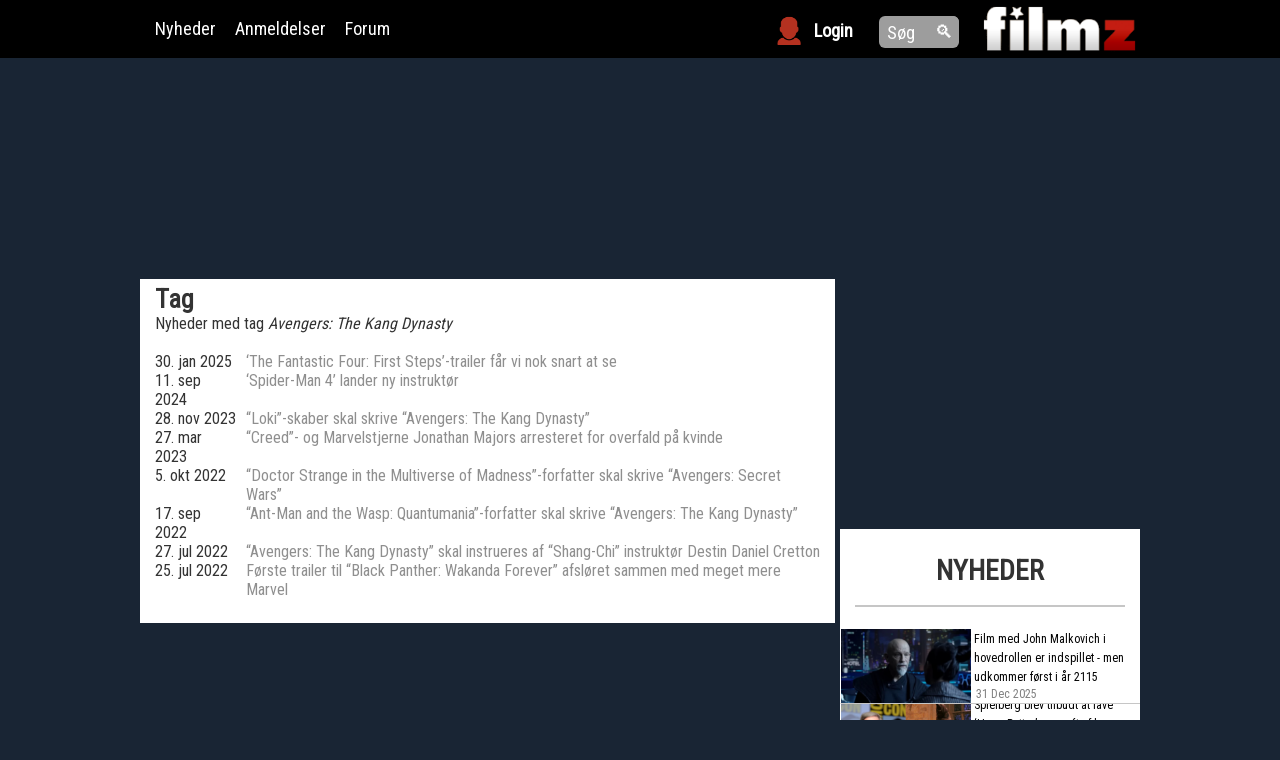

--- FILE ---
content_type: text/html; charset=UTF-8
request_url: https://filmz.dk/tag/avengers-the-kang-dynasty
body_size: 11368
content:
<!DOCTYPE html>
<html lang="da-DK"
	itemscope 
	itemtype="http://schema.org/WebSite" 
	prefix="og: http://ogp.me/ns#"  class="no-js">
<head>
	<meta charset="UTF-8">
    <meta name="viewport" content="width=device-width">
    <link rel="icon" href="https://filmz.dk/templates/themes/filmz/images/filmz.dk.favicon.ico" type="image/x-icon">
    <link href="https://fonts.googleapis.com/css?family=Open+Sans+Condensed:300" rel="stylesheet">
    <link href="https://fonts.googleapis.com/css?family=Nunito" rel="stylesheet">
    <link href="https://fonts.googleapis.com/css?family=Roboto+Condensed" rel="stylesheet">

    
	<title>Avengers: The Kang Dynasty | Filmz</title>
<!-- Custom Filmz Opengraph -->
<meta property="og:site_name" content="Filmz.dk" />
<meta property="og:image" content="https://filmz.dk/templates/themes/filmz/images/filmz_logo.jpg" />
<meta property="og:description" content="" />
<meta property="og:localization" content="da_DK" />
<meta property="twitter:card" content="summary_large_image" />
<meta property="twitter:title" content="Filmz.dk" />
<meta property="twitter:description" content="" />
<meta property="twitter:image" content="https://filmz.dk/templates/themes/filmz/images/filmz_logo.jpg" />
<meta property="twitter:site" content="@filmzdk" />
<meta itemprop="image" content="https://filmz.dk/templates/themes/filmz/images/filmz_logo.jpg" />
<!-- /custom Filmz Opengraph -->

<!-- All in One SEO Pack 2.4.6.1 by Michael Torbert of Semper Fi Web Design[629,676] -->
<!-- /all in one seo pack -->
<link rel='dns-prefetch' href='//maxcdn.bootstrapcdn.com' />
<link rel='dns-prefetch' href='//s.w.org' />
<link rel="alternate" type="application/rss+xml" title="Filmz &raquo; Avengers: The Kang Dynasty-tag-feed" href="https://filmz.dk/tag/avengers-the-kang-dynasty/feed" />
<link rel='stylesheet' id='sb_instagram_styles-css'  href='https://filmz.dk/templates/plugins/instagram-feed/css/sbi-styles.min.css?ver=2.5.3' type='text/css' media='all' />
<link rel='stylesheet' id='cff-css'  href='https://filmz.dk/templates/plugins/custom-facebook-feed/css/cff-style.css?ver=2.17.1' type='text/css' media='all' />
<link rel='stylesheet' id='sb-font-awesome-css'  href='https://maxcdn.bootstrapcdn.com/font-awesome/4.7.0/css/font-awesome.min.css?ver=4.9.9' type='text/css' media='all' />
<link rel='stylesheet' id='bootstrap-css'  href='https://filmz.dk/templates/themes/filmz/css/bootstrap.css?ver=4.9.9' type='text/css' media='all' />
<link rel='stylesheet' id='main-style-css'  href='https://filmz.dk/files/wp-less/filmz/css/main-style-b4bedf6ae3.css' type='text/css' media='all' />
<link rel='stylesheet' id='fancybox-style-css'  href='https://filmz.dk/templates/themes/filmz/js/fancybox/jquery.fancybox.min.css?ver=4.9.9' type='text/css' media='all' />
<link rel='stylesheet' id='fancybox-style-custom-css'  href='https://filmz.dk/files/wp-less/filmz/js/fancybox/jquery.fancybox.style.additions-962f47e721.css' type='text/css' media='all' />
<link rel='stylesheet' id='addtoany-css'  href='https://filmz.dk/templates/plugins/add-to-any/addtoany.min.css?ver=1.14' type='text/css' media='all' />
<script type='text/javascript' src='https://filmz.dk/wp-includes/js/jquery/jquery.js?ver=1.12.4'></script>
<script type='text/javascript' src='https://filmz.dk/wp-includes/js/jquery/jquery-migrate.min.js?ver=1.4.1'></script>
<script type='text/javascript' src='https://filmz.dk/templates/plugins/add-to-any/addtoany.min.js?ver=1.0'></script>
<script type='text/javascript'>
/* <![CDATA[ */
var m_ajax_profile_update_settings = {"ajax_url":"https:\/\/filmz.dk\/wp-admin\/admin-ajax.php","loading_img_url":"https:\/\/filmz.dk\/templates\/plugins\/manatee-eloquent\/m_profile\/images\/loading.gif"};
/* ]]> */
</script>
<script type='text/javascript' src='https://filmz.dk/templates/plugins/manatee-eloquent/m_profile/js/m_profile_update_settings_script.js?ver=4.9.9'></script>
<script type='text/javascript' src='https://filmz.dk/templates/themes/filmz/js/jquery.mobile/jquery.mobile-events.min.js?ver=4.9.9'></script>
<link rel="EditURI" type="application/rsd+xml" title="RSD" href="https://filmz.dk/xmlrpc.php?rsd" />
<link rel="wlwmanifest" type="application/wlwmanifest+xml" href="https://filmz.dk/wp-includes/wlwmanifest.xml" /> 

<script data-cfasync="false">
window.a2a_config=window.a2a_config||{};a2a_config.callbacks=[];a2a_config.overlays=[];a2a_config.templates={};a2a_localize = {
	Share: "Del",
	Save: "Gem",
	Subscribe: "Subskribér",
	Email: "Email",
	Bookmark: "Bogmærk",
	ShowAll: "Vis alle",
	ShowLess: "Vis mindre",
	FindServices: "Find service(s)",
	FindAnyServiceToAddTo: "Find øjeblikkelig alle services at tilføje til",
	PoweredBy: "Kører på",
	ShareViaEmail: "Share via email",
	SubscribeViaEmail: "Subscribe via email",
	BookmarkInYourBrowser: "Bogmærk i din browswer",
	BookmarkInstructions: "Press Ctrl+D or \u2318+D to bookmark this page",
	AddToYourFavorites: "Tilføj til dine favoritter",
	SendFromWebOrProgram: "Send from any email address or email program",
	EmailProgram: "Email program",
	More: "More&#8230;"
};

(function(d,s,a,b){a=d.createElement(s);b=d.getElementsByTagName(s)[0];a.async=1;a.src="https://static.addtoany.com/menu/page.js";b.parentNode.insertBefore(a,b);})(document,"script");
</script>
        <meta name="robots" content="noindex, follow">
        
<!-- BEGIN INJECTED CODE BLOCK -->
<!-- <script type='text/javascript' src='/blockbuster.js?v=1.04'></script> -->
<!-- <script type='text/javascript' src='//manatee.dk/blockbuster/blockbuster.js?v=1.05'></script> -->

<script type="text/javascript">
  //<![CDATA[
  (function () {
    var script = document.createElement("script");
    script.type = "text/javascript";
    script.async = true;
    script.charset = "utf-8";
    script.src = "https:" + "//boost-cdn.manatee.dk/config/mboost-kpq7ti-7fp88u-6t4m93-70j9u8.js?cb="+Math.random();
    var node = document.getElementsByTagName("head")[0];
    node.parentNode.insertBefore(script, node);
  })();
  //]]>
</script>

<meta name="facebook-domain-verification" content="53jo6ojist4mkbag1s30s9e0tyb5yx" />

<!-- END INJECTED CODE BLOCK -->

<!-- BEGIN INJECTED CODE BLOCK -->
<!-- Global site tag (gtag.js) - Google Analytics -->
<!--
<script async src="https://www.googletagmanager.com/gtag/js?id=UA-69788228-2"></script>
<script>
  window.dataLayer = window.dataLayer || [];
  function gtag(){dataLayer.push(arguments);}
  gtag('js', new Date());
  gtag('config', 'UA-69788228-3', { 'anonymize_ip': true });
//  gtag('config', 'G-FSS3PBQ7YD', { 'anonymize_ip': true });
</script>
-->

<!-- END INJECTED CODE BLOCK -->

<!-- BEGIN INJECTED CODE BLOCK -->
<!-- Google tag (gtag.js) -->
<!-- 
<script async src="https://www.googletagmanager.com/gtag/js?id=G-FSS3PBQ7YD"></script>
<script>
  window.dataLayer = window.dataLayer || [];
  function gtag(){dataLayer.push(arguments);}
  gtag('js', new Date());

  gtag('config', 'G-FSS3PBQ7YD');
</script>
-->
<!-- END INJECTED CODE BLOCK -->

<!-- BEGIN INJECTED CODE BLOCK -->
<!-- TABOOLA <HEAD> CODE -->
<script type="text/javascript">
  window._taboola = window._taboola || [];
  _taboola.push({article:'auto'});
  !function (e, f, u, i) {
    if (!document.getElementById(i)){
      e.async = 1;
      e.src = u;
      e.id = i;
      f.parentNode.insertBefore(e, f);
    }
  }(document.createElement('script'),
  document.getElementsByTagName('script')[0],
  '//cdn.taboola.com/libtrc/mediagroupdk-network/loader.js',
  'tb_loader_script');
  if(window.performance && typeof window.performance.mark == 'function')
    {window.performance.mark('tbl_ic');}
</script>
<!-- END INJECTED CODE BLOCK -->

<!-- BEGIN INJECTED CODE BLOCK -->
<!-- Wait for consent to be updated by CMP -->
<script async src="https://www.googletagmanager.com/gtag/js?id=G-FSS3PBQ7YD"></script>
<script type="text/javascript">
      window.dataLayer = window.dataLayer || [];
      function gtag() {
        dataLayer.push(arguments);
    }
    gtag('js', new Date());
    gtag('consent', 'default', {
     'ad_storage': 'denied',
     'ad_user_data': 'denied',
     'ad_personalization': 'denied',
     'analytics_storage': 'denied',
     'security_storage': 'granted',
     'personalization_storage': 'granted',
     'functionality_storage': 'granted',
     'wait_for_update': 500
     });
     gtag("set", "url_passthrough", true);
     gtag('config', 'G-FSS3PBQ7YD');
</script>
<!-- END INJECTED CODE BLOCK -->

<!-- BEGIN INJECTED CODE BLOCK -->
<!-- start webpushr code --> <script>(function(w,d, s, id) {if(typeof(w.webpushr)!=='undefined') return;w.webpushr=w.webpushr||function(){(w.webpushr.q=w.webpushr.q||[]).push(arguments)};var js, fjs = d.getElementsByTagName(s)[0];js = d.createElement(s); js.id = id;js.async=1;js.src = "https://cdn.webpushr.com/app.min.js";fjs.parentNode.appendChild(js);}(window,document, 'script', 'webpushr-jssdk'));webpushr('setup',{'key':'BLyrKBAlg6LIg2S-I3ZuT4UcZG3VH3sB4AeIqjhO_vT8xRTS6WcwmYXTOpscH6a5xdEby-M5mwYklF5FeebYGC8' });</script><!-- end webpushr code -->
<!-- END INJECTED CODE BLOCK -->

<!-- BEGIN INJECTED CODE BLOCK -->
<script async id="ebx" src="//applets.ebxcdn.com/ebx.js"></script>
<!-- END INJECTED CODE BLOCK -->
<style>
.white_text, .white_text a{
  color: white;
  text-shadow: -1px 0 black, 0 1px black, 1px 0 black, 0 -1px black;
}
.black_text, .black_text a{
  color: black;
  text-shadow: -1px 0 white, 0 1px white, 1px 0 white, 0 -1px white;
}
.red_text, .red_text a{
  color: #bc1903;
  text-shadow: -1px 0 black, 0 1px black, 1px 0 black, 0 -1px black;
}
</style>
</head>

<body class="archive tag tag-avengers-the-kang-dynasty tag-121540">
<div id="top" class="film_band">
    <div id="top-content">
        <div id="menu-toggle">
            <div class="bar1"></div>
            <div class="bar2"></div>
            <div class="bar3"></div>
        </div>
        <div class="right">
            <a href="https://filmz.dk"><img id="main-logo" src="https://filmz.dk/templates/themes/filmz/images/logo.png" /></a>
        </div>
    </div>
</div>
<nav id="main-menu">
    <div id="main-menu-content">
        <div id="main-search-field">    <form role="search" method="get" class="search-form" action="https://filmz.dk">        <div class="search-form-input-wrapper">            <input id="main-search-input" type="search" placeholder="Søg" name="s" />            <button id="main-search-button">&#128269;</button>        </div>    </form></div>        <div id="top-login">

                            <img class="user-silhouette-img login-link" src="https://filmz.dk/templates/themes/filmz/images/login_ikon.png">
                <div class="login-text login-link" style="font-weight: bolder">Login</div>

                <script>jQuery(document).ready(function(){
                        if(window.location.hash === "#login"){
                            get_login_contents();
                        }
                    });</script>

                    </div>
        <div class="menu-main-menu-container"><ul id="menu-main-menu" class="menu"><li id="menu-item-914278" class="menu-item menu-item-type-custom menu-item-object-custom menu-item-914278"><a href="/">Nyheder</a></li>
<li id="menu-item-914279" class="menu-item menu-item-type-post_type menu-item-object-page menu-item-914279"><a href="https://filmz.dk/anmeldelser">Anmeldelser</a></li>
<li id="menu-item-914280" class="menu-item menu-item-type-post_type menu-item-object-page menu-item-914280"><a href="https://filmz.dk/forum">Forum</a></li>
</ul></div>    </div>
</nav>

<a id="page-top"></a>
<div class="page-top-wrapper">
    <div class="page-top-content" style="margin: auto; max-width: 1000px; width: 100%;">
                            <style type="text/css">@media screen and (max-width:480px){#mboost-dp1{display:none;}}</style>
<div id="mboost-dp1" style="width:1000px;height:181px;" class="adsbymanatee"></div>
<script>(window.adsbymanatee = window.adsbymanatee||[]).push([])</script>                        <div style="height: 20px;"></div>
    </div>
                        <style type="text/css">@media screen and (min-width:481px){#mboost-mp1{display:none;}}</style>
<div id="mboost-mp1" class="adsbymanatee" style="width:100%;height:320px;"></div><br>
<script>(window.adsbymanatee = window.adsbymanatee||[]).push([])</script>            </div>
<div id="main-wrapper">
<div id="main">


    <div class="clear"></div>

    <div id="page-content" class="has-content-margin hasSidebar2">
        <h1 class="page-title">Tag</h1>
        <p>Nyheder med tag <em>Avengers: The Kang Dynasty</em></p>
        <br>
                    <table>
                            <tr>
                    <td style="padding-right: 10px;">
                        30. jan 2025                    </td>
                    <td><a href="https://filmz.dk/the-fantastic-four-first-steps-trailer-faar-vi-nok-snart-at-se">&#8216;The Fantastic Four: First Steps&#8217;-trailer får vi nok snart at se</a></td>
                </tr>
                                            <tr>
                    <td style="padding-right: 10px;">
                        11. sep 2024                    </td>
                    <td><a href="https://filmz.dk/spider-man-4-lander-ny-instruktoer">&#8216;Spider-Man 4&#8217; lander ny instruktør</a></td>
                </tr>
                                            <tr>
                    <td style="padding-right: 10px;">
                        28. nov 2023                    </td>
                    <td><a href="https://filmz.dk/loki-skaber-skal-skrive-avengers-the-kang-dynasty">&#8220;Loki&#8221;-skaber skal skrive &#8220;Avengers: The Kang Dynasty&#8221;</a></td>
                </tr>
                                            <tr>
                    <td style="padding-right: 10px;">
                        27. mar 2023                    </td>
                    <td><a href="https://filmz.dk/creed-og-marvelstjerne-jonathan-majors-arresteret-for-overfald-paa-kvinde">&#8220;Creed&#8221;- og Marvelstjerne Jonathan Majors arresteret for overfald på kvinde</a></td>
                </tr>
                                            <tr>
                    <td style="padding-right: 10px;">
                        5. okt 2022                    </td>
                    <td><a href="https://filmz.dk/doctor-strange-in-the-multiverse-of-madness-forfatter-skal-skrive-avengers-secret-wars">&#8220;Doctor Strange in the Multiverse of Madness&#8221;-forfatter skal skrive &#8220;Avengers: Secret Wars&#8221;</a></td>
                </tr>
                                            <tr>
                    <td style="padding-right: 10px;">
                        17. sep 2022                    </td>
                    <td><a href="https://filmz.dk/ant-man-and-the-wasp-quantumania-forfatter-skal-skrive-avengers-the-kang-dynasty">&#8220;Ant-Man and the Wasp: Quantumania&#8221;-forfatter skal skrive &#8220;Avengers: The Kang Dynasty&#8221;</a></td>
                </tr>
                                            <tr>
                    <td style="padding-right: 10px;">
                        27. jul 2022                    </td>
                    <td><a href="https://filmz.dk/avengers-the-kang-dynasty-skal-instrueres-af-shang-chi-instruktoer-destin-daniel-cretton">&#8220;Avengers: The Kang Dynasty&#8221; skal instrueres af &#8220;Shang-Chi&#8221; instruktør Destin Daniel Cretton</a></td>
                </tr>
                                            <tr>
                    <td style="padding-right: 10px;">
                        25. jul 2022                    </td>
                    <td><a href="https://filmz.dk/foerste-trailer-til-black-panther-wakanda-forever-afsloeret-sammen-med-meget-mere-marvel">Første trailer til &#8220;Black Panther: Wakanda Forever&#8221; afsløret sammen med meget mere Marvel</a></td>
                </tr>
                                        </table>
            <div class="content-navigation col-12">
                

            </div>
            <br>
            </div>

    <div class="sidebar" id="sidebar2">
                    <div class="sidebar-widget-wrapper">        <style type="text/css">@media screen and (max-width:480px){#mboost-dr1{display:none;}}</style>
<div id="mboost-dr1" style="width:100%;height: 250px;" class="adsbymanatee"></div>
<script>(window.adsbymanatee = window.adsbymanatee||[]).push([])</script>        </div><div class="sidebar-widget-wrapper">        <div class="segment news-forum nyheder-widget sidebar-widget">
        <h2>Nyheder</h2>            <ul>
                                                                                                                        <li class="widget-item">
                            <a href="/film-med-john-malkovich-i-hovedrollen-er-indspillet-men-udkommer-foerst-i-aar-2115"><div class="image-blur-wrapper"><div class="article-image-wrapper"><div class="article-image"><img src="https://filmz.dk/files/2025/12/Nyt-billede-2025-12-30T120254.689-220x110.png" class="on-top-of-blurred-background"></div>
                    </div>
                    <div class="blur-background-image-wrapper">
                        <div class="blur-background-image" style='background-image: url("https://filmz.dk/files/2025/12/Nyt-billede-2025-12-30T120254.689-220x110.png");'></div>
                    </div></div>
                                <div class="item-text">
                                    <p><span class="small-title">Film med John Malkovich i hovedrollen er indspillet - men udkommer først i år 2115</span>
                                                                                    <span style="width: 100%; display: block;">
                                    <span class="article-author-and-date" style="margin: 2px; font-weight: 100;  display: inline-block; vertical-align: text-top;">31 Dec 2025</span>
                                 </span>
                                                                            </p>
                                </div>
                            </a>
                        </li>
                                                                                                                                            <li class="widget-item">
                            <a href="/spielberg-blev-tilbudt-at-lave-harry-potter-men-et-af-hans-forslag-gjorde-at-han-mistede-jobbet"><div class="image-blur-wrapper"><div class="article-image-wrapper"><div class="article-image"><img src="https://filmz.dk/files/2025/12/Nyt-billede-2025-12-30T135903.665-220x110.png" class="on-top-of-blurred-background"></div>
                    </div>
                    <div class="blur-background-image-wrapper">
                        <div class="blur-background-image" style='background-image: url("https://filmz.dk/files/2025/12/Nyt-billede-2025-12-30T135903.665-220x110.png");'></div>
                    </div></div>
                                <div class="item-text">
                                    <p><span class="small-title">Spielberg blev tilbudt at lave ‘Harry Potter’ - men ét af hans forslag gjorde at han mistede jobbet</span>
                                                                                    <span style="width: 100%; display: block;">
                                    <span class="article-author-and-date" style="margin: 2px; font-weight: 100;  display: inline-block; vertical-align: text-top;">31 Dec 2025</span>
                                 </span>
                                                                            </p>
                                </div>
                            </a>
                        </li>
                                                                                                                                            <li class="widget-item">
                            <a href="/fans-gaar-amok-zack-snyder-deler-nye-billeder-af-henry-cavill-i-superman-dragten"><div class="image-blur-wrapper"><div class="article-image-wrapper"><div class="article-image"><img src="https://filmz.dk/files/2025/12/Nyt-billede-2025-12-29T130643.058-220x110.png" class="on-top-of-blurred-background"></div>
                    </div>
                    <div class="blur-background-image-wrapper">
                        <div class="blur-background-image" style='background-image: url("https://filmz.dk/files/2025/12/Nyt-billede-2025-12-29T130643.058-220x110.png");'></div>
                    </div></div>
                                <div class="item-text">
                                    <p><span class="small-title">Fans går amok: Zack Snyder deler nye billeder af Henry Cavill i Superman-dragten</span>
                                                                                    <span style="width: 100%; display: block;">
                                    <span class="article-author-and-date" style="margin: 2px; font-weight: 100;  display: inline-block; vertical-align: text-top;">31 Dec 2025</span>
                                 </span>
                                                                            </p>
                                </div>
                            </a>
                        </li>
                                                                                                                                            <li class="widget-item">
                            <a href="/pixar-har-mistet-magien-og-tre-maend-baerer-skylden"><div class="image-blur-wrapper"><div class="article-image-wrapper"><div class="article-image"><img src="https://filmz.dk/files/2025/12/Nyt-billede-2025-12-30T133032.379-220x110.png" class="on-top-of-blurred-background"></div>
                    </div>
                    <div class="blur-background-image-wrapper">
                        <div class="blur-background-image" style='background-image: url("https://filmz.dk/files/2025/12/Nyt-billede-2025-12-30T133032.379-220x110.png");'></div>
                    </div></div>
                                <div class="item-text">
                                    <p><span class="small-title">Pixar har mistet magien - og tre mænd bærer skylden</span>
                                                                                    <span style="width: 100%; display: block;">
                                    <span class="article-author-and-date" style="margin: 2px; font-weight: 100;  display: inline-block; vertical-align: text-top;">30 Dec 2025</span>
                                 </span>
                                                                            </p>
                                </div>
                            </a>
                        </li>
                                                </ul>
        </div>
        </div><div class="sidebar-widget-wrapper">        <style type="text/css">@media screen and (max-width:480px){#mboost-dr2{display:none;}}</style>
<div id="mboost-dr2" style="width:100%;height: 250px;" class="adsbymanatee"></div>
<script>(window.adsbymanatee = window.adsbymanatee||[]).push([])</script>        </div><div class="sidebar-widget-wrapper">        <div class="segment latest-reviews-widget sidebar-widget">
        <h2>Anmeldelser</h2>            <ul>
                                                                                                                                                        <li class="widget-item">
                     <a href="/film/anmeldelse-af-wake-up-dead-man-a-knives-out-mystery#anmeldelse-wake-up-dead-man"><div class="image-blur-wrapper"><div class="article-image-wrapper"><div class="article-image" style="text-align: center; background-color: black; ">
            <img class="on-top-of-blurred-background" src="/templates/themes/filmz/images/filmz_logo.jpg"">
        </div></div></div>
                         <div class="item-text">
                             <p>Benoit Blanc er på rette spor igen                                                                  <span style="width: 100%; display: block;">
                                    <span class="article-author-and-date" style="margin: 2px; font-weight: 100;  display: inline-block; width: 45%; vertical-align: text-top;">12 Dec 2025</span>
                                    <span style="display: inline-block; width: 45%;"><img class="rating-image rating-filled " src="https://filmz.dk/templates/themes/filmz/images/rating-star-big.png"><img class="rating-image rating-filled " src="https://filmz.dk/templates/themes/filmz/images/rating-star-big.png"><img class="rating-image rating-filled " src="https://filmz.dk/templates/themes/filmz/images/rating-star-big.png"><img class="rating-image rating-filled " src="https://filmz.dk/templates/themes/filmz/images/rating-star-big.png"><img class="rating-image rating-filled " src="https://filmz.dk/templates/themes/filmz/images/rating-star-big.png"><img class="rating-image rating-empty " src="https://filmz.dk/templates/themes/filmz/images/rating-star-big-faded.png"></span>
                                 </span>
                                                             </p>
                         </div>
                     </a>
                </li>
                                                                                                                                                        <li class="widget-item">
                     <a href="/film/anmeldelse-af-mand-op#anmeldelse-mand-op-mislykkes-med-sin-mission-trods-gode-intentioner"><div class="image-blur-wrapper"><div class="article-image-wrapper"><div class="article-image" style="text-align: center; background-color: black; ">
            <img class="on-top-of-blurred-background" src="/templates/themes/filmz/images/filmz_logo.jpg"">
        </div></div></div>
                         <div class="item-text">
                             <p>Mand Op! mislykkes med sin mission, trods gode intentioner                                                                  <span style="width: 100%; display: block;">
                                    <span class="article-author-and-date" style="margin: 2px; font-weight: 100;  display: inline-block; width: 45%; vertical-align: text-top;">11 Dec 2025</span>
                                    <span style="display: inline-block; width: 45%;"><img class="rating-image rating-filled " src="https://filmz.dk/templates/themes/filmz/images/rating-star-big.png"><img class="rating-image rating-empty " src="https://filmz.dk/templates/themes/filmz/images/rating-star-big-faded.png"><img class="rating-image rating-empty " src="https://filmz.dk/templates/themes/filmz/images/rating-star-big-faded.png"><img class="rating-image rating-empty " src="https://filmz.dk/templates/themes/filmz/images/rating-star-big-faded.png"><img class="rating-image rating-empty " src="https://filmz.dk/templates/themes/filmz/images/rating-star-big-faded.png"><img class="rating-image rating-empty " src="https://filmz.dk/templates/themes/filmz/images/rating-star-big-faded.png"></span>
                                 </span>
                                                             </p>
                         </div>
                     </a>
                </li>
                                                                                                                                                        <li class="widget-item">
                     <a href="/film/wicked-part-2#anmeldelse-the-yellow-brick-road-har-aldrig-vaeret-laengere"><div class="image-blur-wrapper"><div class="article-image-wrapper"><div class="article-image" style="text-align: center; background-color: black; ">
            <img class="on-top-of-blurred-background" src="/templates/themes/filmz/images/filmz_logo.jpg"">
        </div></div></div>
                         <div class="item-text">
                             <p>The Yellow Brick Road har aldrig været længere                                                                  <span style="width: 100%; display: block;">
                                    <span class="article-author-and-date" style="margin: 2px; font-weight: 100;  display: inline-block; width: 45%; vertical-align: text-top;">20 Nov 2025</span>
                                    <span style="display: inline-block; width: 45%;"><img class="rating-image rating-filled " src="https://filmz.dk/templates/themes/filmz/images/rating-star-big.png"><img class="rating-image rating-filled " src="https://filmz.dk/templates/themes/filmz/images/rating-star-big.png"><img class="rating-image rating-filled " src="https://filmz.dk/templates/themes/filmz/images/rating-star-big.png"><img class="rating-image rating-empty " src="https://filmz.dk/templates/themes/filmz/images/rating-star-big-faded.png"><img class="rating-image rating-empty " src="https://filmz.dk/templates/themes/filmz/images/rating-star-big-faded.png"><img class="rating-image rating-empty " src="https://filmz.dk/templates/themes/filmz/images/rating-star-big-faded.png"></span>
                                 </span>
                                                             </p>
                         </div>
                     </a>
                </li>
                                                                                                                                                        <li class="widget-item">
                     <a href="/film/anmeldelse-af-the-running-man#anmeldelse-glen-powell-loeber-fra-sine-problemer-i-the-running-man"><div class="image-blur-wrapper"><div class="article-image-wrapper"><div class="article-image" style="text-align: center; background-color: black; ">
            <img class="on-top-of-blurred-background" src="/templates/themes/filmz/images/filmz_logo.jpg"">
        </div></div></div>
                         <div class="item-text">
                             <p>Glen Powell løber fra sine problemer i ‘The Running Man’                                                                  <span style="width: 100%; display: block;">
                                    <span class="article-author-and-date" style="margin: 2px; font-weight: 100;  display: inline-block; width: 45%; vertical-align: text-top;">13 Nov 2025</span>
                                    <span style="display: inline-block; width: 45%;"><img class="rating-image rating-filled " src="https://filmz.dk/templates/themes/filmz/images/rating-star-big.png"><img class="rating-image rating-filled " src="https://filmz.dk/templates/themes/filmz/images/rating-star-big.png"><img class="rating-image rating-filled " src="https://filmz.dk/templates/themes/filmz/images/rating-star-big.png"><img class="rating-image rating-empty " src="https://filmz.dk/templates/themes/filmz/images/rating-star-big-faded.png"><img class="rating-image rating-empty " src="https://filmz.dk/templates/themes/filmz/images/rating-star-big-faded.png"><img class="rating-image rating-empty " src="https://filmz.dk/templates/themes/filmz/images/rating-star-big-faded.png"></span>
                                 </span>
                                                             </p>
                         </div>
                     </a>
                </li>
                            </ul>
        </div>
        </div><div class="sidebar-widget-wrapper">        <style type="text/css">@media screen and (max-width:480px){#mboost-dr3{display:none;}}</style>
<div id="mboost-dr3" style="width:100%;height:250px;" class="adsbymanatee"></div>
<script>(window.adsbymanatee = window.adsbymanatee||[]).push([])</script>        </div>            </div>

<div class="clear"></div>
</div><!-- #main -->
</div><!-- #main-wrapper -->
<div id="footer">
    <div id="footer-content">
        <div class="footer-top-bar">
            <div id="footer-logo">
                <img src="/templates/themes/filmz/images/logo.png">
            </div>
            <div id="footer-social">
                <script>(function(d, s, id) {
                        var js, fjs = d.getElementsByTagName(s)[0];
                        if (d.getElementById(id)) return;
                        js = d.createElement(s); js.id = id;
                        js.src = "//connect.facebook.net/da_DK/sdk.js#xfbml=1&version=v2.10";
                        fjs.parentNode.insertBefore(js, fjs);
                    }(document, 'script', 'facebook-jssdk'));</script>
            </div>
        </div>
        <div class="menu-footer-menu-container"><ul id="menu-footer-menu" class="menu"><li id="menu-item-914352" class="menu-item menu-item-type-post_type menu-item-object-page menu-item-914352"><a href="https://filmz.dk/om-os/faq">FAQ</a></li>
<li id="menu-item-914353" class="menu-item menu-item-type-post_type menu-item-object-page menu-item-914353"><a href="https://filmz.dk/om-os/information">Information</a></li>
<li id="menu-item-914354" class="menu-item menu-item-type-post_type menu-item-object-page menu-item-914354"><a href="https://filmz.dk/om-os/kontakt">Kontakt</a></li>
<li id="menu-item-914351" class="menu-item menu-item-type-post_type menu-item-object-page menu-item-914351"><a href="https://filmz.dk/film">Film</a></li>
<li id="menu-item-914355" class="menu-item menu-item-type-post_type menu-item-object-page menu-item-914355"><a href="https://filmz.dk/video">Trailers</a></li>
<li id="menu-item-1187677" class="menu-item menu-item-type-post_type menu-item-object-page menu-item-1187677"><a href="https://filmz.dk/feeds">RSS Feeds</a></li>
<li id="menu-item-1223108" class="menu-item menu-item-type-custom menu-item-object-custom menu-item-1223108"><a href="/disney-plus">Disney Plus</a></li>
<li id="menu-item-1224416" class="menu-item menu-item-type-custom menu-item-object-custom menu-item-1224416"><a href="https://filmz.dk/netflix">Netflix</a></li>
<li id="menu-item-1224692" class="menu-item menu-item-type-custom menu-item-object-custom menu-item-1224692"><a href="https://filmz.dk/hbo">HBO</a></li>
</ul></div>    </div>
    <div class="film_band"></div>
</div>
<div id="under_footer">
    <div class="loop"></div>
</div>
<!-- Custom Facebook Feed JS -->
<script type="text/javascript">
var cfflinkhashtags = "true";
</script>
<!-- Instagram Feed JS -->
<script type="text/javascript">
var sbiajaxurl = "https://filmz.dk/wp-admin/admin-ajax.php";
</script>

<!-- BEGIN INJECTED CODE BLOCK -->
<!--
<script>
jQuery(document).ready(function(){
  let ver = "1.0.24"; // Math.random()
let html = '<div id="bb-banner-container" style="display:none">'+
'        <img src="[data-uri]" class="logo">'+
'        <form target="_blank" action="https://blockbuster.dk/soegeresultater" method="get" id="bb-banner-container-form">'+
'            <input type="hidden" name="utm_campaign" value="searchbar" />'+
'            <input type="hidden" name="utm_medium" value="referral" />'+
'            <input type="hidden" name="utm_source" value="filmzdk" />'+
'            <input type="text" id="bb-search" name="query" placeholder="Søg på Blockbuster"/>'+
'        </form>'+
'        <div id="bb-slider-container"><div class="bb-slider"></div></div>'+
'        <div id="shadow"></div>'+
'    </div>'+
'    <link rel="stylesheet" href="https://www.manatee.io/blockbuster/blockbuster-2.css?v='+ver+'">'+
'    <sc'+'ript src="https://www.manatee.io/blockbuster/blockbuster-2.js?v='+ver+'"></'+'script>';
  
    var target = ".content-header";
    if (jQuery(target).length === 0)
        target = ".film-data";
    if (jQuery(target).length === 0)
        target = ".featured_post";

    if (jQuery(target).length === 0)
        return;

    jQuery(html).insertAfter(target);

});
</script>
-->
<!--
<style type="text/css">@media screen and (max-width:480px){#mboost-ds1{display:none;}}</style>
<div id="mboost-ds1" style="width:0px;height:600px;" class="adsbymanatee"></div>
<script>(window.adsbymanatee = window.adsbymanatee||[]).push([])</script>

<style type="text/css">@media screen and (max-width:480px){#mboost-ds2{display:none;}}</style>
<div id="mboost-ds2" style="width:0px;height:600px;" class="adsbymanatee"></div>
<script>(window.adsbymanatee = window.adsbymanatee||[]).push([])</script>

<style type="text/css">@media screen and (max-width:480px){#mboost-df1{display:none;}}</style>
<div id="mboost-df1" style="width:728px;height:0px;" class="adsbymanatee"></div>
<script>(window.adsbymanatee = window.adsbymanatee||[]).push([])</script>

<style type="text/css">@media screen and (min-width:481px){#mboost-mf1{display:none;}}</style>
<div id="mboost-mf1" style="width:320px;height:0px;" class="adsbymanatee"></div>
<script>(window.adsbymanatee = window.adsbymanatee||[]).push([])</script>
-->
<!-- END INJECTED CODE BLOCK -->

<!-- BEGIN INJECTED CODE BLOCK -->
<!-- Strossle Inject tag -->
<script>
  const elem = document.querySelector('body.single-post article.single-article + div.single-article-read-more');
  if(elem){
    let strossle = document.createElement('div');
    strossle.classList.add('strossle-widget');
    elem.appendChild(strossle)
  }
</script>
<!-- END INJECTED CODE BLOCK -->

<!-- BEGIN INJECTED CODE BLOCK -->
<!-- Chartbeat -->
<script type="text/javascript">
  (function () {
    /** CONFIGURATION START **/
    var _sf_async_config = (window._sf_async_config =
      window._sf_async_config || {});
    _sf_async_config.uid = 67084;
    _sf_async_config.domain = "filmz.dk";
    _sf_async_config.flickerControl = false;
    _sf_async_config.useCanonical = true;
    _sf_async_config.useCanonicalDomain = true;
	
    try {
        var metaJsonTag = document.querySelector("script[type~='application/ld+json']");
        if (!!metaJsonTag) {
            var graphData = JSON.parse(metaJsonTag.innerText.replace(/[\u0000-\u001F\u007F-\u009F]/g, ""));
            if (!!graphData && !!graphData.author && !!graphData.author.name) {
                _sf_async_config.authors = graphData.author.name;
                _sf_async_config.sections = "Anmeldelser";
            }
        } else {
            var pageTypeMeta =  document.querySelector('meta[property~="og:type"]');
            if (!!pageTypeMeta && (pageTypeMeta.content === 'article')) {
                var authorLink = document.querySelector("a.non-deleted-username");
                if (!!authorLink) {
                    _sf_async_config.authors = authorLink.textContent;
                    _sf_async_config.sections = "Nyheder";
                }
            }
        }
    } catch(e) {console.log("undefined pageVariables" + e);}
	
    /** CONFIGURATION END **/
    function loadChartbeat() {
      var e = document.createElement("script");
      var n = document.getElementsByTagName("script")[0];
      e.type = "text/javascript";
      e.async = true;
      e.src = "//static.chartbeat.com/js/chartbeat.js";
      n.parentNode.insertBefore(e, n);
    }
    loadChartbeat();
  })();
</script>
<script async src="//static.chartbeat.com/js/chartbeat_mab.js"></script>
<!-- END INJECTED CODE BLOCK -->

<!-- BEGIN INJECTED CODE BLOCK -->
<script async>
    const articlePath = document.querySelector(".single-article");

    if(articlePath) {
        let taboolaElement = document.createElement("div");
        taboolaElement.id = "taboola-below-article-thumbnails";  
        articlePath.after(taboolaElement);
        window._taboola = window._taboola || [];
        _taboola.push({
            mode: 'alternating-thumbnails-a',
            container: 'taboola-below-article-thumbnails',
            placement: 'Below article thumbnails',
            target_type: 'mix'
        });

    } else {
        console.log("Taboola has not been loaded as the selector does not exist.");
    }
</script>
<!-- END INJECTED CODE BLOCK -->

<!-- BEGIN INJECTED CODE BLOCK -->
<!-- TABOOLA FLUSH CODE -->
<script type="text/javascript">
  window._taboola = window._taboola || [];
  _taboola.push({flush: true});
</script>
<!-- END INJECTED CODE BLOCK -->

<!-- BEGIN INJECTED CODE BLOCK -->
<!-- Google consent mode update -->
<script async>
var attemptsLeftGCM = 50;
function updateConsentMode() {
  if (window.__tcfapi) {
    window.__tcfapi("addEventListener", 2, function (tcData, success) {
      if (success && (tcData.eventStatus === "useractioncomplete" || tcData.eventStatus === "tcloaded")) {
        
    gtag('consent', 'update', {
            'ad_user_data': tcData.purpose.consents[3] ? 'granted' : 'denied',
            'ad_personalization':  (tcData.purpose.consents[4]  && tcData.vendor.consents[755]) ? 'granted' : 'denied',
            'ad_storage': (tcData.purpose.consents[1] && tcData.vendor.consents[755]) ? 'granted' : 'denied',
            'analytics_storage': tcData.purpose.consents[1] ? 'granted' : 'denied',
            'security_storage': 'granted',
            'personalization_storage': tcData.purpose.consents[5] ? 'granted' : 'denied',
            'functionality_storage': tcData.purpose.consents[8] ? 'granted' : 'denied'
          });
    
      }
    });
  } else {
    // window.__tcfapi wasn"t defined. Check again in 100 milliseconds
    if (attemptsLeftGCM > 0) {
      setTimeout(updateConsentMode, 100);
    }
    attemptsLeftGCM--;
  }
}
updateConsentMode();
</script>
<!-- END INJECTED CODE BLOCK -->

<!-- BEGIN INJECTED CODE BLOCK -->
<!-- Vidoomy if no ShowHeroes player -->
<div id="div-1x1">
  <script>
  setTimeout(function() {
    if (!document.querySelector("[class*='showheroes']")) {
      window.googletag = window.googletag || {cmd: []};
      googletag.cmd.push(function() {
      googletag.defineSlot('/49662453/FilmzDK/1x1', [1, 1], 'div-1x1').addService(googletag.pubads());
      googletag.enableServices();
      googletag.display('div-1x1');
      });
    }
  }, 5000);
  </script>
</div>
<!-- END INJECTED CODE BLOCK -->
<script type='text/javascript' src='https://filmz.dk/templates/plugins/custom-facebook-feed/js/cff-scripts.js?ver=2.17.1'></script>
<script type='text/javascript'>
/* <![CDATA[ */
var melo_ajax_logout = {"ajax_url":"https:\/\/filmz.dk\/wp-admin\/admin-ajax.php"};
/* ]]> */
</script>
<script type='text/javascript' src='https://filmz.dk/templates/plugins/manatee-eloquent/m_auth/js/logout_function.js'></script>
<script type='text/javascript'>
/* <![CDATA[ */
var melo_ajax_forum = {"ajax_url":"https:\/\/filmz.dk\/wp-admin\/admin-ajax.php","loading_img_url":"https:\/\/filmz.dk\/templates\/plugins\/manatee-eloquent\/m_forum\/\/images\/loading.gif","thread_id":"113311","spam_message":"[Du har markeret dette indl\u00e6g som spam]"};
/* ]]> */
</script>
<script type='text/javascript' src='https://filmz.dk/templates/plugins/manatee-eloquent/m_forum/js/post_comment_to_thread.js'></script>
<script type='text/javascript'>
/* <![CDATA[ */
var wp_vars = {"review_sorting_options":[{"name":"Nyeste","orderby":"date","order":"desc"},{"name":"\u00c6ldste","orderby":"date","order":"asc"},{"name":"H\u00f8jst Score","orderby":"rating","order":"desc"},{"name":"Laveste Score","orderby":"rating","order":"asc"}],"movie_sorting_options":[{"name":"Nyeste (Produktion)","orderby":"production_year","order":"desc"},{"name":"\u00c6ldste (Produktion)","orderby":"production_year","order":"asc"},{"name":"Nyeste (Udgivelse)","orderby":"cinema_date","order":"desc"},{"name":"\u00c6ldste (Udgivelse)","orderby":"cinema_date","order":"asc"}]};
/* ]]> */
</script>
<script type='text/javascript' src='https://filmz.dk/templates/themes/filmz/js/layout-scripts.js'></script>
<script type='text/javascript'>
/* <![CDATA[ */
var login_script_vars = {"ajax_url":"https:\/\/filmz.dk\/wp-admin\/admin-ajax.php"};
/* ]]> */
</script>
<script type='text/javascript' src='https://filmz.dk/templates/themes/filmz/js/login-script.js'></script>
<script type='text/javascript' src='https://filmz.dk/templates/themes/filmz/js/fancybox/jquery.fancybox.min.js'></script>
<script defer src="https://static.cloudflareinsights.com/beacon.min.js/vcd15cbe7772f49c399c6a5babf22c1241717689176015" integrity="sha512-ZpsOmlRQV6y907TI0dKBHq9Md29nnaEIPlkf84rnaERnq6zvWvPUqr2ft8M1aS28oN72PdrCzSjY4U6VaAw1EQ==" data-cf-beacon='{"version":"2024.11.0","token":"0adfb6208bd4473c913d04fcb37cf6ce","r":1,"server_timing":{"name":{"cfCacheStatus":true,"cfEdge":true,"cfExtPri":true,"cfL4":true,"cfOrigin":true,"cfSpeedBrain":true},"location_startswith":null}}' crossorigin="anonymous"></script>


--- FILE ---
content_type: application/x-javascript
request_url: https://filmz.dk/templates/themes/filmz/js/layout-scripts.js
body_size: 2343
content:
jQuery("#menu-toggle").click(function(){
    jQuery("#main-menu").toggleClass('dropped_down');

    var showing = jQuery("#menu-toggle").hasClass('menu_active');

    var animation_time = 200;
    var animation_method = "linear";
    if(!showing){
        //Show it!
        document.getElementById("main-search-input").focus();
        jQuery("#main-menu").slideDown(animation_time, animation_method);
    }else{
        //Hide it
        jQuery("#main-menu").slideUp(animation_time, animation_method);
    }
    jQuery("#menu-toggle").toggleClass('menu_active');
});

jQuery(".select-forum").change(function(){
    location.href = "/forum/" + jQuery(this).val();
});

jQuery(".profile-menu-point").click(function(e){
    if(jQuery(this).attr('href').indexOf('/profile#') !== -1){
        jQuery('.profile-forum-tab').addClass('inactive');
        jQuery(jQuery(this).attr('href').replace("/profile",'')).removeClass('inactive');
        jQuery(".profile-menu-point").find("li").removeClass('selected');
        jQuery(this).find("li").addClass('selected');
        //e.preventDefault();
    }
});

jQuery(document).ready(function(){
    if(window.location.toString().indexOf('/profile#') !== -1){
        if(window.location.hash){
            jQuery('.profile-forum-tab').addClass('inactive');
            jQuery(window.location.hash).removeClass('inactive');
            jQuery("#profile_btn_" + window.location.hash.replace("#",'')).addClass('selected');
        }
    }

    jQuery(".pagination-form").submit(function(e){
       e.preventDefault();
       window.location = jQuery(this).attr('data-to');
    });
});

jQuery("#menu-user-button").click(function(){
    var hidden = jQuery("#top-user-menu").css("display") == "none";
    var animation_time = 200;
    var animation_method = "linear";
    if(is_desktop()){
        var button_left = jQuery("#menu-user-button").offset().left + (jQuery("#menu-user-button").width() / 2);
        jQuery("#top-user-menu").css('left',(button_left - (jQuery("#top-user-menu").width() / 2)) + "px");
        jQuery("#top-user-menu").css('top',((jQuery("#top-login").height() * 1.5) - 3) + "px");
    }

    if(hidden){
        //Show it!
        jQuery("#top-user-menu").slideDown(animation_time, animation_method);
    }else{

        //Hide it
        jQuery("#top-user-menu").slideUp(animation_time, animation_method);
    }
});

var attempt_search = function(e){
    var empty  = jQuery("#main-search-input").val().length < 1;
    if(empty){
        extendSearchField();
        jQuery("#main-search-input").focus();
        e.preventDefault();
    }
};

jQuery("#main-search-button").click(
    function(e){
        attempt_search(e);
    }
);

jQuery("#main-search-input").click(
    function(e){
        attempt_search(e);
    }
);

jQuery("#main-menu").on('mouseleave',function(){
   retractSearchField();
});

function extendSearchField(){
    if(is_desktop()){
        jQuery("#main-search-input").animate({
            width: 200
        }, 100, function() {
            // Animation complete.
        });
    }
}

function retractSearchField(){
    if(is_desktop() && document.activeElement.id !== 'main-search-input'){
        jQuery("#main-search-input").animate({
            width: 70
        }, 100, function() {
            // Animation complete.
        });
    }
}

jQuery("#reviews_search_form").submit(function(event){
    if(jQuery("#reviews_search_box").val().length > 0){
        performReviewSort();
    }else{
        jQuery("#reviews_search_box").focus();
    }
    event.preventDefault();
});

jQuery("#reviews_change_sortby").change(function(){
    performReviewSort();
});

var isBusyPerformingSort = false;
function performReviewSort(){
    if(!isBusyPerformingSort){
        isBusyPerformingSort = true;
        var sortingOptions = false;
        var head_questionmark_added = false;
        if(window.location.href.indexOf(".dk/film") !== -1){
            sortingOptions = getMovieSortOptions();

        }else if(window.location.href.indexOf(".dk/anmeldelser") !== -1){
            sortingOptions = getReviewSortOptions();
        }
        var searchQuery = jQuery("#reviews_search_box").val();

        var getUrl = window.location;
        var newBaseUrl = getUrl.href.split('?')[0];
        if(sortingOptions && searchQuery){
            newBaseUrl = newBaseUrl + "?orderby=" + sortingOptions.orderby + "&order=" + sortingOptions.order + "&sq=" + searchQuery;
            head_questionmark_added = true;
        }else if(sortingOptions){
            newBaseUrl = newBaseUrl + "?orderby=" + sortingOptions.orderby + "&order=" + sortingOptions.order;
            head_questionmark_added = true;
        }else if(searchQuery){
            newBaseUrl = newBaseUrl + "?sq=" + searchQuery;
            head_questionmark_added = true;
        }

        var before_date = jQuery('#selector-before-date').val();
        if(before_date){
            if(head_questionmark_added){
                newBaseUrl = newBaseUrl + "&before=" + before_date;
            }else{
                newBaseUrl = newBaseUrl + "?before=" + before_date;
                head_questionmark_added = true;
            }
            //console.log(before_date);
        }
        var after_date = jQuery('#selector-after-date').val();
        if(after_date){
            if(head_questionmark_added){
                newBaseUrl = newBaseUrl + "&after=" + after_date;
            }else{
                newBaseUrl = newBaseUrl + "?after=" + after_date;
                head_questionmark_added = true;
            }
            //console.log(after_date);
        }
        //console.log(newBaseUrl);
        window.location.href = newBaseUrl;
    }
}

function getReviewSortOptions(){
    var selected = jQuery("#reviews_change_sortby").val();
    var return_value = false;
    wp_vars.review_sorting_options.forEach(function(item,index){
        if(selected === item.name){
            return_value = item;
        }
    });
    return return_value;
}

function getMovieSortOptions(){
    var selected = jQuery("#reviews_change_sortby").val();
    var return_value = false;
    wp_vars.movie_sorting_options.forEach(function(item,index){
        if(selected === item.name){
            return_value = item;
        }
    });
    return return_value;
}


jQuery(document).ready(function(){
    if((location.hash.indexOf("gallery") === 0 || location.hash.indexOf("galleri") === 0) && jQuery('#galleri_frame').length && jQuery('#film_btn_galleri').length){
        jQuery('#galleri_frame').addClass('active');
        jQuery('#film_btn_galleri').addClass('selected');
    }

    jQuery('.date-filter-selector').change(function(){
        var before_date = jQuery('#selector-before-date').val();
        if(before_date){
            //console.log(before_date);
        }
        var after_date = jQuery('#selector-after-date').val();
        if(after_date){
            //console.log(after_date);
        }
        performReviewSort();
    })

});


jQuery(document).ready(function(){
    jQuery(".hover-expand-text").hover(function(event){
        //Enter
        jQuery(this).find(".expand_on_mouse_hover").slideToggle(100);
    }, function(event){
        //Exit
        jQuery(this).find(".expand_on_mouse_hover").slideToggle(100);
    });

    jQuery(".reply-to-thread").click(function(){
        jQuery('html,body').animate({
                scrollTop: jQuery("#ny-kommentar").offset().top},
            'slow');
        jQuery("#comment").focus();
    });

    jQuery(".return-to-top").click(function() {
        jQuery('html,body').animate({
                scrollTop: jQuery("#page-top").offset().top
            },
            'slow');
    });

    jQuery(".gallery-wrapper-control").mouseenter(function(){
        if(is_desktop()){
            var unique = jQuery(this).attr('data-gallery_id');
            var scroll_direction = jQuery(this).attr('id').replace('gallery-wrapper-control-','').replace('-' + unique,'');
            startScrolling(scroll_direction, unique);
        }
    }).mouseleave(function(){
        if(is_desktop()) {
            stopScrolling();
        }
    }).click(function(){
        stopScrolling();
        var unique = jQuery(this).attr('data-gallery_id');
        var scroll_direction = jQuery(this).attr('id').replace('gallery-wrapper-control-','').replace('-' + unique,'');
        scrollWheel(150, scroll_direction, unique);
    });

    //Using jgestures.min.js
    /*
    jQuery('#ImageWheelGrid').on('swipeone',function(event, swipe_data){
        console.log(swipe_data);
        var distance = swipe_data.delta[0].moved;
        var swipe_multiplier = 1.7;
        if(swipe_data.direction.lastX === 1 && swipe_data.direction.startX === 1){
            scrollWheel(Math.abs(distance * swipe_multiplier),'left');
        }else if(swipe_data.direction.lastX === -1 && swipe_data.direction.startX === -1){
            scrollWheel(Math.abs(distance * swipe_multiplier),'right');
        }
        console.log(distance);
    });
    */

    /*
    jQuery('.image-gallery').on('swipe',function(event, data){
        if(!is_desktop()){
            //console.log(data);
            var unique = jQuery(this).attr('gallery_id');
            var distance = data.xAmount;
            var swipe_multiplier = 4;
            if(data.direction === "left"){
                scrollWheel(Math.abs(distance * swipe_multiplier),'right', unique);
            }else if(data.direction === "right"){
                scrollWheel(Math.abs(distance * swipe_multiplier),'left', unique);
            }
        }
    });
    */
});


function showSpoiler(sender){
    var parent = jQuery(sender).parent();
    parent.css('border','none');
    parent.css('color','inherit');
    sender.remove();
}

var is_scrolling = false;
function startScrolling(direction, wheel_id){
    is_scrolling = setInterval(function(){
        var pixels_per_tick = 30;
        scrollWheel(pixels_per_tick, direction, wheel_id);
    },100);
}

function scrollWheel(pixels, direction, unique){
    //console.log("Scrolling " + pixels + " " + direction);
    var the_wheel = jQuery("#gallery-wrapper-wheel-" + unique.toString());
    var current_left = the_wheel.css('left').replace('px','');
    var new_left = current_left;
    if(direction === "right"){
        new_left = parseInt(current_left) - parseInt(pixels);
    }else if(direction === "left"){
        new_left = parseInt(current_left) + parseInt(pixels);
    }
    //console.log(current_left, new_left);
    var pixels_edge_margin = parseInt(jQuery(".gallery-wrapper-control").width() + 3);
    var min_left = (the_wheel.width() * -1) + (jQuery('.gallery-wrapper').width() - pixels_edge_margin);
    if(new_left < pixels_edge_margin && new_left > min_left){
        if(direction === "right"){
            the_wheel.animate({left: "-=" + pixels}, 100);
        }else if(direction === "left"){
            the_wheel.animate({left: "+=" + pixels}, 100);
        }
    }else{
        if(new_left >= current_left){
            the_wheel.animate({left: pixels_edge_margin}, 100);
        }else{
            the_wheel.animate({left: min_left}, 100);
        }
        stopScrolling();
    }
}

function stopScrolling(){
    clearInterval(is_scrolling);
    is_scrolling = false;
}


function is_desktop(){
    return jQuery('#main').width() === 1000;
}

/*
function toggle_sticky_show(){
    var scrollTop     = jQuery(window).scrollTop(),
        elementOffset = jQuery('#sidebar2').offset().top,
        distance      = (elementOffset - scrollTop);

    if((distance + 5) < (jQuery(document).scrollTop())){
        jQuery(".sticky-show").slideDown();
    }else{
        jQuery(".sticky-show").slideUp();
    }
}
*/
jQuery(document).ready(function(){
    /*
    toggle_sticky_show();
    jQuery(document).scroll(function() {
        toggle_sticky_show();
    });
    */

    setTimeout(function(){
        if(jQuery(".sticky-show").length){
            jQuery("#sidebar2").css('height',jQuery("#page-content").height() + "px");
        }
    }, 500);

    jQuery(".film-navigation-link").click(function(e){
        jQuery('html, body').animate({
            scrollTop: (jQuery(jQuery(this).attr('href')).offset().top - jQuery("#main-menu").height() - 2) + 'px'
        }, 'fast');
        e.preventDefault();
    });
});


--- FILE ---
content_type: application/javascript; charset=utf-8
request_url: https://fundingchoicesmessages.google.com/f/AGSKWxXPciOVdv1kMudKpT-SoARDxLCvssnX0GXLYdrlHYlruVOU4ZXYyalZjbDBaYxOmSQMwOlcao3rK2vz03srRNGdkBf4O1n-IWIwvs5QhKC4J_r1_oT9gMESqXJOLAoDPMHfykbgrS24sFE9N3ivD6I_5Kmgy9hD_-jlXgzeAj3-PsCusEZAJ-F84Q==/_/ad_skin__80x468./banner_468./ad-audit.-ads-master/
body_size: -1292
content:
window['0dacfe09-2e7a-4394-9ba6-181eabc1dc20'] = true;

--- FILE ---
content_type: application/x-javascript
request_url: https://filmz.dk/templates/plugins/manatee-eloquent/m_auth/js/logout_function.js
body_size: -233
content:
jQuery(".logout_btn").click(function(e){
    jQuery.post(melo_ajax_logout.ajax_url, { "action" : "melo_logout" }, function() {
        location.reload();
    });
    e.preventDefault();
});

--- FILE ---
content_type: text/javascript
request_url: https://boost-cdn.manatee.dk/config/mboost-kpq7ti-7fp88u-6t4m93-70j9u8.js?cb=0.3825361285989368
body_size: 9830
content:
(function(){'use strict';var g=function(a){var b=0;return function(){return b<a.length?{done:!1,value:a[b++]}:{done:!0}}},l=this||self,m=/^[\w+/_-]+[=]{0,2}$/,p=null,q=function(){},r=function(a){var b=typeof a;if("object"==b)if(a){if(a instanceof Array)return"array";if(a instanceof Object)return b;var c=Object.prototype.toString.call(a);if("[object Window]"==c)return"object";if("[object Array]"==c||"number"==typeof a.length&&"undefined"!=typeof a.splice&&"undefined"!=typeof a.propertyIsEnumerable&&!a.propertyIsEnumerable("splice"))return"array";if("[object Function]"==c||"undefined"!=typeof a.call&&"undefined"!=typeof a.propertyIsEnumerable&&!a.propertyIsEnumerable("call"))return"function"}else return"null";else if("function"==b&&"undefined"==typeof a.call)return"object";return b},u=function(a,b){function c(){}c.prototype=b.prototype;a.prototype=new c;a.prototype.constructor=a};var v=function(a,b){Object.defineProperty(l,a,{configurable:!1,get:function(){return b},set:q})};var y=function(a,b){this.b=a===w&&b||"";this.a=x},x={},w={};var aa=function(a,b){a.src=b instanceof y&&b.constructor===y&&b.a===x?b.b:"type_error:TrustedResourceUrl";if(null===p)b:{b=l.document;if((b=b.querySelector&&b.querySelector("script[nonce]"))&&(b=b.nonce||b.getAttribute("nonce"))&&m.test(b)){p=b;break b}p=""}b=p;b&&a.setAttribute("nonce",b)};var z=function(){return Math.floor(2147483648*Math.random()).toString(36)+Math.abs(Math.floor(2147483648*Math.random())^+new Date).toString(36)};var A=function(a,b){b=String(b);"application/xhtml+xml"===a.contentType&&(b=b.toLowerCase());return a.createElement(b)},B=function(a){this.a=a||l.document||document};B.prototype.appendChild=function(a,b){a.appendChild(b)};var C=function(a,b,c,d,e,f){try{var k=a.a,h=A(a.a,"SCRIPT");h.async=!0;aa(h,b);k.head.appendChild(h);h.addEventListener("load",function(){e();d&&k.head.removeChild(h)});h.addEventListener("error",function(){0<c?C(a,b,c-1,d,e,f):(d&&k.head.removeChild(h),f())})}catch(n){f()}};var ba=l.atob("aHR0cHM6Ly93d3cuZ3N0YXRpYy5jb20vaW1hZ2VzL2ljb25zL21hdGVyaWFsL3N5c3RlbS8xeC93YXJuaW5nX2FtYmVyXzI0ZHAucG5n"),ca=l.atob("WW91IGFyZSBzZWVpbmcgdGhpcyBtZXNzYWdlIGJlY2F1c2UgYWQgb3Igc2NyaXB0IGJsb2NraW5nIHNvZnR3YXJlIGlzIGludGVyZmVyaW5nIHdpdGggdGhpcyBwYWdlLg=="),da=l.atob("RGlzYWJsZSBhbnkgYWQgb3Igc2NyaXB0IGJsb2NraW5nIHNvZnR3YXJlLCB0aGVuIHJlbG9hZCB0aGlzIHBhZ2Uu"),ea=function(a,b,c){this.b=a;this.f=new B(this.b);this.a=null;this.c=[];this.g=!1;this.i=b;this.h=c},F=function(a){if(a.b.body&&!a.g){var b=function(){D(a);l.setTimeout(function(){return E(a,3)},50)};C(a.f,a.i,2,!0,function(){l[a.h]||b()},b);a.g=!0}},D=function(a){for(var b=G(1,5),c=0;c<b;c++){var d=H(a);a.b.body.appendChild(d);a.c.push(d)}b=H(a);b.style.bottom="0";b.style.left="0";b.style.position="fixed";b.style.width=G(100,110).toString()+"%";b.style.zIndex=G(2147483544,2147483644).toString();b.style["background-color"]=I(249,259,242,252,219,229);b.style["box-shadow"]="0 0 12px #888";b.style.color=I(0,10,0,10,0,10);b.style.display="flex";b.style["justify-content"]="center";b.style["font-family"]="Roboto, Arial";c=H(a);c.style.width=G(80,85).toString()+"%";c.style.maxWidth=G(750,775).toString()+"px";c.style.margin="24px";c.style.display="flex";c.style["align-items"]="flex-start";c.style["justify-content"]="center";d=A(a.f.a,"IMG");d.className=z();d.src=ba;d.style.height="24px";d.style.width="24px";d.style["padding-right"]="16px";var e=H(a),f=H(a);f.style["font-weight"]="bold";f.textContent=ca;var k=H(a);k.textContent=da;J(a,e,f);J(a,e,k);J(a,c,d);J(a,c,e);J(a,b,c);a.a=b;a.b.body.appendChild(a.a);b=G(1,5);for(c=0;c<b;c++)d=H(a),a.b.body.appendChild(d),a.c.push(d)},J=function(a,b,c){for(var d=G(1,5),e=0;e<d;e++){var f=H(a);b.appendChild(f)}b.appendChild(c);c=G(1,5);for(d=0;d<c;d++)e=H(a),b.appendChild(e)},G=function(a,b){return Math.floor(a+Math.random()*(b-a))},I=function(a,b,c,d,e,f){return"rgb("+G(Math.max(a,0),Math.min(b,255)).toString()+","+G(Math.max(c,0),Math.min(d,255)).toString()+","+G(Math.max(e,0),Math.min(f,255)).toString()+")"},H=function(a){a=A(a.f.a,"DIV");a.className=z();return a},E=function(a,b){0>=b||null!=a.a&&0!=a.a.offsetHeight&&0!=a.a.offsetWidth||(fa(a),D(a),l.setTimeout(function(){return E(a,b-1)},50))},fa=function(a){var b=a.c;var c="undefined"!=typeof Symbol&&Symbol.iterator&&b[Symbol.iterator];b=c?c.call(b):{next:g(b)};for(c=b.next();!c.done;c=b.next())(c=c.value)&&c.parentNode&&c.parentNode.removeChild(c);a.c=[];(b=a.a)&&b.parentNode&&b.parentNode.removeChild(b);a.a=null};var ia=function(a,b,c,d,e){var f=ha(c),k=function(n){n.appendChild(f);l.setTimeout(function(){f?(0!==f.offsetHeight&&0!==f.offsetWidth?b():a(),f.parentNode&&f.parentNode.removeChild(f)):a()},d)},h=function(n){document.body?k(document.body):0<n?l.setTimeout(function(){h(n-1)},e):b()};h(3)},ha=function(a){var b=document.createElement("div");b.className=a;b.style.width="1px";b.style.height="1px";b.style.position="absolute";b.style.left="-10000px";b.style.top="-10000px";b.style.zIndex="-10000";return b};var K={},L=null;var M=function(){},N="function"==typeof Uint8Array,O=function(a,b){a.b=null;b||(b=[]);a.j=void 0;a.f=-1;a.a=b;a:{if(b=a.a.length){--b;var c=a.a[b];if(!(null===c||"object"!=typeof c||Array.isArray(c)||N&&c instanceof Uint8Array)){a.g=b-a.f;a.c=c;break a}}a.g=Number.MAX_VALUE}a.i={}},P=[],Q=function(a,b){if(b<a.g){b+=a.f;var c=a.a[b];return c===P?a.a[b]=[]:c}if(a.c)return c=a.c[b],c===P?a.c[b]=[]:c},R=function(a,b,c){a.b||(a.b={});if(!a.b[c]){var d=Q(a,c);d&&(a.b[c]=new b(d))}return a.b[c]};M.prototype.h=N?function(){var a=Uint8Array.prototype.toJSON;Uint8Array.prototype.toJSON=function(){var b;void 0===b&&(b=0);if(!L){L={};for(var c="ABCDEFGHIJKLMNOPQRSTUVWXYZabcdefghijklmnopqrstuvwxyz0123456789".split(""),d=["+/=","+/","-_=","-_.","-_"],e=0;5>e;e++){var f=c.concat(d[e].split(""));K[e]=f;for(var k=0;k<f.length;k++){var h=f[k];void 0===L[h]&&(L[h]=k)}}}b=K[b];c=[];for(d=0;d<this.length;d+=3){var n=this[d],t=(e=d+1<this.length)?this[d+1]:0;h=(f=d+2<this.length)?this[d+2]:0;k=n>>2;n=(n&3)<<4|t>>4;t=(t&15)<<2|h>>6;h&=63;f||(h=64,e||(t=64));c.push(b[k],b[n],b[t]||"",b[h]||"")}return c.join("")};try{return JSON.stringify(this.a&&this.a,S)}finally{Uint8Array.prototype.toJSON=a}}:function(){return JSON.stringify(this.a&&this.a,S)};var S=function(a,b){return"number"!==typeof b||!isNaN(b)&&Infinity!==b&&-Infinity!==b?b:String(b)};M.prototype.toString=function(){return this.a.toString()};var T=function(a){O(this,a)};u(T,M);var U=function(a){O(this,a)};u(U,M);var ja=function(a,b){this.c=new B(a);var c=R(b,T,5);c=new y(w,Q(c,4)||"");this.b=new ea(a,c,Q(b,4));this.a=b},ka=function(a,b,c,d){b=new T(b?JSON.parse(b):null);b=new y(w,Q(b,4)||"");C(a.c,b,3,!1,c,function(){ia(function(){F(a.b);d(!1)},function(){d(!0)},Q(a.a,2),Q(a.a,3),Q(a.a,1))})};var la=function(a,b){V(a,"internal_api_load_with_sb",function(c,d,e){ka(b,c,d,e)});V(a,"internal_api_sb",function(){F(b.b)})},V=function(a,b,c){a=l.btoa(a+b);v(a,c)},W=function(a,b,c){for(var d=[],e=2;e<arguments.length;++e)d[e-2]=arguments[e];e=l.btoa(a+b);e=l[e];if("function"==r(e))e.apply(null,d);else throw Error("API not exported.")};var X=function(a){O(this,a)};u(X,M);var Y=function(a){this.h=window;this.a=a;this.b=Q(this.a,1);this.f=R(this.a,T,2);this.g=R(this.a,U,3);this.c=!1};Y.prototype.start=function(){ma();var a=new ja(this.h.document,this.g);la(this.b,a);na(this)};var ma=function(){var a=function(){if(!l.frames.googlefcPresent)if(document.body){var b=document.createElement("iframe");b.style.display="none";b.style.width="0px";b.style.height="0px";b.style.border="none";b.style.zIndex="-1000";b.style.left="-1000px";b.style.top="-1000px";b.name="googlefcPresent";document.body.appendChild(b)}else l.setTimeout(a,5)};a()},na=function(a){var b=Date.now();W(a.b,"internal_api_load_with_sb",a.f.h(),function(){var c;var d=a.b,e=l[l.btoa(d+"loader_js")];if(e){e=l.atob(e);e=parseInt(e,10);d=l.btoa(d+"loader_js").split(".");var f=l;d[0]in f||"undefined"==typeof f.execScript||f.execScript("var "+d[0]);for(;d.length&&(c=d.shift());)d.length?f[c]&&f[c]!==Object.prototype[c]?f=f[c]:f=f[c]={}:f[c]=null;c=Math.abs(b-e);c=1728E5>c?0:c}else c=-1;0!=c&&(W(a.b,"internal_api_sb"),Z(a,Q(a.a,6)))},function(c){Z(a,c?Q(a.a,4):Q(a.a,5))})},Z=function(a,b){a.c||(a.c=!0,a=new l.XMLHttpRequest,a.open("GET",b,!0),a.send())};(function(a,b){l[a]=function(c){for(var d=[],e=0;e<arguments.length;++e)d[e-0]=arguments[e];l[a]=q;b.apply(null,d)}})("__d3lUW8vwsKlB__",function(a){"function"==typeof window.atob&&(a=window.atob(a),a=new X(a?JSON.parse(a):null),(new Y(a)).start())})}).call(this);window.__d3lUW8vwsKlB__("[base64]/[base64]/[base64]/c2JmXHUwMDNkMiJdCg==");(function(){mboost=window.mboost||{};mboost.p=mboost.p||[];if("q" in mboost)
return;mboost.q={};mboost.cmp=!0;mboost.domain="filmz.dk";mboost.section="main";mboost.limit=20;mboost.ticktimer=45;mboost.validation={};mboost.legacyMode=!0;mboost.centopay="5212ad3c792e7fc6738aeb7ad7a51cb3"
mboost.categories=["283","310"];mboost.context_targeting=[];mboost.schain={asi:'manatee.io',sid:'4f038eba77c6',};mboost.placement_styling={wrapper:[],inner:[],};mboost.sizes=[[120,240],[120,600],[160,400],[160,600],[180,400],[180,500],[1,1],[1,2],[250,250],[300,100],[300,1050],[300,120],[300,150],[300,200],[300,250],[300,300],[300,450],[300,50],[300,600],[320,100],[320,120],[320,160],[320,250],[320,320],[320,416],[320,480],[320,50],[320,80],[336,280],[600,100],[600,120],[600,150],[600,200],[640,360],[640,480],[728,100],[728,90],[750,100],[900,300],[930,180],[930,240],[930,250],[930,300],[930,600],[970,250],[970,90],[980,300],[980,250],[240,600],[240,480],[360,480],[980,121],[338,338],[375,313],[980,600],[412,480],[240,400],[375,480],[783,540],[120,450],[930,450],[414,480],[375,375],[360,360],[360,300],[375,470],[405,338],[375,493],[980,253],[336,480],[728,250],[180,600],[360,540],[240,240],[412,618],[360,476],[216,810],[375,562],[414,621],[990,120],[375,93],[375,62],[970,120],[250,900],[412,412],[1300,450],[375,530],[414,414],[970,100],[1300,600],[980,190],[375,456],[375,59],[360,320],[375,320],[375,187],[360,60],[375,539],[414,611],[360,510],[1300,300],[375,447],[336,320],[360,435],[338,486],[550,250],[360,440],[780,280],[728,450],[760,200],[1070,250],[414,138],[270,270],[360,90],[360,180],[970,180],[728,188],[414,345],[250,360],[1090,300],[412,343],[414,528],[414,601],[938,250],[309,618],[360,503],[333,480],[281,562],[770,200],[336,336],[250,50],[310,621],[800,200],[414,552],[730,185],[375,521],[1000,180],[1300,335],[360,56],[850,280],[412,554],[270,540],[980,120],[412,137],[393,480],[250,300],[414,65],[300,337],[414,69],[360,442],[653,450],[900,100],[414,207],[1256,243],[360,445],[360,482],[300,500],[384,480],[414,129],[355,177],[360,527],[360,536],[970,150],[360,520],[414,359],[414,515],[1100,300],[580,400],[750,200],[265,530],[1164,300],[414,598],[375,465],[360,508],[424,480],[320,53],[324,540],[425,300],[320,267],[432,480],[269,539],[650,200],[983,122],[412,64],[412,206],[728,141],[1040,300],[412,320],[412,68],[375,125],[414,320],[360,120],[375,462],[356,356],[375,475],[809,100],[412,610],[412,513],[393,393],[900,150],[980,91],[760,196],[728,300],[393,327],[414,103],[414,607],[745,100],[384,320],[305,611],[340,170],[350,600],[375,351],[414,393],[288,480],[375,526],[600,90],[375,549],[300,432],[360,529],[414,505],[250,600],[1000,300],[412,617],[375,512],[1090,281],[360,523],[772,300],[980,261],[360,486],[412,129],[1090,211],[240,346],[250,500],[930,115],[970,188],[276,552],[412,613],[393,589],[360,323],[356,297],[375,117],[375,454],[326,470],[300,319],[418,480],[770,198],[776,200],[950,90],[1370,200],[264,528],[980,90],[360,250],[650,168],[360,328],[728,120],[384,576],[375,489],[375,544],[360,428],[394,197],[263,527],[760,147],[455,480],[412,561],[375,460],[414,357],[930,150],[356,480],[341,341],[255,510],[750,150],[360,404],[1300,121],[424,636],[300,900],[1140,250],[360,531],[1000,93],[412,590],[412,359],[375,416],[200,200],[360,509],[392,196],[412,378],[412,361],[412,250],[375,421],[268,536],[750,120],[780,201],[414,165],[412,576],[414,608],[376,480],[360,475],[412,614],[360,524],[277,554],[432,648],[620,120],[1070,207],[375,535],[384,384],[280,600],[375,537],[412,579],[424,424],[412,387],[360,447],[360,534],[745,92],[180,300],[412,462],[454,378],[317,456],[1100,213],[260,520],[775,150],[299,598],[970,240],[412,164],[414,354],[414,592],[375,50],[360,516],[414,606],[412,367],[355,480],[412,597],[330,330],[360,334],[340,480],[375,532],[300,270],[350,270],[414,597],[780,151],[414,53],[375,63],[375,323],[346,480],[160,267],[251,503],[471,480],[414,524],[303,607],[360,327],[360,324],[355,55],[414,615],[414,603],[308,617],[375,427],[375,466],[980,392],[620,280],[330,275],[133,500],[336,52],[258,515],[750,93],[375,80],[342,480],[360,349],[360,490],[360,329],[282,470],[412,391],[432,432],[281,561],[414,362],[360,113],[360,330],[750,300],[750,250],[1315,611],[412,580],[760,94],[412,365],[1120,300],[414,465],[455,682],[412,371],[414,416],[360,532],[323,539],[371,480],[1150,175],[311,621],[305,610],[850,219],[1020,300],[1090,250],[356,493],[375,446],[261,521],[240,360],[391,391],[300,94],[335,335],[360,416],[360,332],[375,250],[262,523],[365,600],[414,348],[850,105],[1090,150],[412,389],[360,434],[412,347],[414,351],[1000,194],[288,576],[414,521],[1100,284],[770,95],[412,363],[432,135],[412,416],[360,535],[299,597],[324,648],[372,62],[256,512],[339,480],[320,300],[360,515],[412,53],[640,238],[418,627],[1068,300],[360,526],[375,463],[1,2],[900,180],[900,250],];mboost.sizes=mboost.sizes.concat([[970,250],[1940,500],[736,736],[310,80],[1000,625],[930,180],[300,250],[320,320],[3840,600],[556,212],[60,60]]);mboost.dynamic={googleadmanager:{passbackLineitem:5534541536,path:'/106528264/M991358-1120-51-315024',collapse:!0,floorprice:2,custom_targeting:[],},};mboost.insertions=[{limit:1,payload:"<div id='mboost-df1'></div>",rules:[{"method":"append","selector":"body","func":[],"limit":1,"logic":[{"type":"always","value":""}],"enabled":"1"}],},{limit:1,payload:"<div id='mboost-ds1'></div>",rules:[{"method":"append","selector":"body","func":[],"limit":1,"logic":[{"type":"always","value":""}],"enabled":"1"}],},{limit:1,payload:"<div id='mboost-ds2'></div>",rules:[{"method":"append","selector":"body","func":[],"limit":1,"logic":[{"type":"always","value":""}],"enabled":"1"}],},{limit:1,payload:"<div id='mboost-mf1'></div>",rules:[{"method":"ib","selector":"body","func":[],"limit":1,"logic":[{"type":"always","value":""}],"enabled":"1"}],},{limit:1,payload:"<div id='mboost-dts1'></div>",rules:[{"method":"prepend","selector":"body","func":[],"limit":1,"logic":[{"type":"always","value":""}],"enabled":"1"}],},{limit:1,payload:"<div id='mboost-dp2'></div>",rules:[{"method":"ib","selector":"#page-content > article:nth-child(1) > div:nth-child(2)","func":[],"limit":1,"logic":[{"type":"always","value":""}],"enabled":"1"}],},{limit:1,payload:"<div id='mboost-mts1'></div>",rules:[{"method":"prepend","selector":"body","func":[],"limit":1,"logic":[{"type":"always","value":""}],"enabled":"1"}],},{limit:1,payload:"<div id='mboost-mr6'></div>",rules:[{"method":"append","selector":"#page-content > article:nth-child(1) > div:nth-child(7)","func":[],"limit":1,"logic":[{"type":"always","value":""}],"enabled":"1"}],},];mboost.hb={containers:{"rec1":["rec"],"rec2":["rec"],"rec3":["rec"],"pan1":["pan","sky"],"pan2":["pan","sky"],"mob1":["mob"],"mob2":["mob"],"mob3":["mob"],},types:{rec:[{bidder:"adform",params:{'mid':735871,},},{bidder:"improvedigital",params:{'placementId':22225607,},},{bidder:"rubicon",params:{'sizes':["10","15"],'siteId':218686,'zoneId':1075188,'accountId':13290,},},{bidder:"rtbhouse",params:{'publisherId':"MIyIr4Wmv2vjOGKFt56H",'region':"prebid-eu",'bidfloor':0.01,},},{bidder:"adform",params:{'mid':735872,},},{bidder:"rubicon",params:{'sizes':["10","15"],'siteId':218686,'zoneId':1075176,'accountId':13290,},},{bidder:"adform",params:{'mid':735873,},},{bidder:"rubicon",params:{'sizes':["14","15","85"],'siteId':389944,'zoneId':2178038,'accountId':23846,},},],pan:[{bidder:"adform",params:{'mid':735871,},},{bidder:"improvedigital",params:{'placementId':22225607,},},{bidder:"rubicon",params:{'sizes':["10","15"],'siteId':218686,'zoneId':1075188,'accountId':13290,},},{bidder:"rtbhouse",params:{'publisherId':"MIyIr4Wmv2vjOGKFt56H",'region':"prebid-eu",'bidfloor':0.01,},},{bidder:"adform",params:{'mid':735872,},},{bidder:"rubicon",params:{'sizes':["10","15"],'siteId':218686,'zoneId':1075176,'accountId':13290,},},{bidder:"adform",params:{'mid':735873,},},{bidder:"rubicon",params:{'sizes':["14","15","85"],'siteId':389944,'zoneId':2178038,'accountId':23846,},},],sky:[{bidder:"adform",params:{'mid':735871,},},{bidder:"improvedigital",params:{'placementId':22225607,},},{bidder:"rubicon",params:{'sizes':["10","15"],'siteId':218686,'zoneId':1075188,'accountId':13290,},},{bidder:"rtbhouse",params:{'publisherId':"MIyIr4Wmv2vjOGKFt56H",'region':"prebid-eu",'bidfloor':0.01,},},{bidder:"adform",params:{'mid':735872,},},{bidder:"rubicon",params:{'sizes':["10","15"],'siteId':218686,'zoneId':1075176,'accountId':13290,},},{bidder:"adform",params:{'mid':735873,},},{bidder:"rubicon",params:{'sizes':["14","15","85"],'siteId':389944,'zoneId':2178038,'accountId':23846,},},],mob:[{bidder:"adform",params:{'mid':735871,},},{bidder:"improvedigital",params:{'placementId':22225607,},},{bidder:"rubicon",params:{'sizes':["10","15"],'siteId':218686,'zoneId':1075188,'accountId':13290,},},{bidder:"rtbhouse",params:{'publisherId':"MIyIr4Wmv2vjOGKFt56H",'region':"prebid-eu",'bidfloor':0.01,},},{bidder:"adform",params:{'mid':735872,},},{bidder:"rubicon",params:{'sizes':["10","15"],'siteId':218686,'zoneId':1075176,'accountId':13290,},},{bidder:"adform",params:{'mid':735873,},},{bidder:"rubicon",params:{'sizes':["14","15","85"],'siteId':389944,'zoneId':2178038,'accountId':23846,},},],},};mboost.deals=[];mboost.models={"mboost-dp1":{"source":"pb-gam","tagId":"mboost-dp1","target":"mboost-dp1","type":"display","enabled":"true","device":"dt","bounds":["930x180"],"adform":{"enabled":!0,"mid":2215354,},"mediamatch.load":"screen and (min-width:481px)","width.min":"930","width.max":"970","height.min":"180","height.max":"250","sizes.include":["fluid"],"booking_campaigns":(()=>{let returnObject={};[{"start":Math.floor(new Date(2024,6,12,10,36,55).getTime()/1000),"end":Math.floor(new Date(2024,7,12,10,36,55).getTime()/1000),"identifier":"T5f9SLb42zGkZkkD","percent":100},].forEach((data)=>{let currentDate=Math.floor(new Date().getTime()/1000);if(currentDate>data.start&&currentDate<data.end){returnObject[data.identifier]=data.percent}});return returnObject;return{}})(),"booking_campaigns_exclude":[],"headerbidding":[],"booking":{"enabled":"true","target":"mboost-dp1-skin","style":"background-position-y: 0px","clickmap":['#main-wrapper','.page-top-wrapper'],},"googleadmanager":{"passback":"5222512287","path":"/106528264/M361246-1119-15-662239","collapse":!0,"sizes":["728x90","930x180","930x600","970x90","970x250","930x300","930x240","900x300","930x250","980x300"],"floorprice":2,"custom_targeting":[{name:"plc_iv",value:"4"},{name:'can_topscroller',value:"no"},...mboost.context_targeting],},"allow_midscroll_consideration":!0,"layout":{"horizontal":"center","vertical":"center",},"semisticky":1250,"lazyload":0,},"mboost-df1":{"source":"pb-gam","tagId":"mboost-df1","target":"mboost-df1","type":"display","enabled":"true","device":"dt","bounds":["800x200"],"template":"floor","adform":{"enabled":!1,"mid":-1,},"mediamatch.load":"screen and (min-width:728px)","width.min":"728","width.max":"930","height.min":"90","height.max":"180","sizes.include":["fluid"],"centotag.enabled":!1,"booking_campaigns":[],"booking_campaigns_exclude":[],"headerbidding":[],"booking":{},"googleadmanager":{"passback":"5222512749","path":"/106528264/M271638-1119-62-293819","collapse":!0,"sizes":["728x90","930x180","970x90","930x240","930x250"],"floorprice":2,"custom_targeting":[{name:"plc_iv",value:"9"},{name:'can_topscroller',value:"no"},...mboost.context_targeting],},"allow_midscroll_consideration":!0,"layout":{"horizontal":"center","vertical":"center","design":"fixed",},},"mboost-ds1":{"source":"pb-gam","tagId":"mboost-ds1","target":"mboost-ds1","type":"display","enabled":"true","device":"dt","bounds":["160x600"],"template":"sidebar-left","adform":{"enabled":!0,"mid":2215355,},"width.min":"160","width.max":"300","height.min":"600","height.max":"600","sizes.include":["fluid"],"booking_campaigns":(()=>{let returnObject={};[{"start":Math.floor(new Date(2024,6,12,10,36,55).getTime()/1000),"end":Math.floor(new Date(2024,7,12,10,36,55).getTime()/1000),"identifier":"T5f9SLb42zGkZkkD","percent":100},].forEach((data)=>{let currentDate=Math.floor(new Date().getTime()/1000);if(currentDate>data.start&&currentDate<data.end){returnObject[data.identifier]=data.percent}});return returnObject;return{}})(),"booking_campaigns_exclude":[],"headerbidding":[],"booking":{"enabled":"true","target":"mboost-dp1-skin","style":"background-position-y: 0px","clickmap":['#main-wrapper','.page-top-wrapper'],},"googleadmanager":{"passback":"5222954299","path":"/106528264/M230554-1119-67-872962","collapse":!0,"sizes":["300x250","120x600","160x600","300x600","120x240","300x1050","300x300","160x400","180x500","180x400"],"floorprice":0.1,"custom_targeting":[{name:"plc_iv",value:"7"},{name:'can_topscroller',value:"no"},...mboost.context_targeting],},"allow_midscroll_consideration":!0,"sidebar":{"start_top":"280","min_top":"70","pagewidth":"1010","snapto":"center-out","mode":"top-fixed","mode_param":"","multiple":{"enabled":!0,"maxSections":'2',"sectionHeight":1200,}},"layout":{"zindex":"10000",},},"mboost-ds2":{"source":"pb-gam","tagId":"mboost-ds2","target":"mboost-ds2","type":"display","enabled":"true","device":"dt","bounds":["160x600"],"boundsoverride":!0,"template":"sidebar-right","adform":{"enabled":!0,"mid":2215356,},"width.min":"160","width.max":"300","height.min":"600","height.max":"600","sizes.include":["fluid"],"booking_campaigns":(()=>{let returnObject={};[{"start":Math.floor(new Date(2024,6,12,10,36,55).getTime()/1000),"end":Math.floor(new Date(2024,7,12,10,36,55).getTime()/1000),"identifier":"T5f9SLb42zGkZkkD","percent":100},].forEach((data)=>{let currentDate=Math.floor(new Date().getTime()/1000);if(currentDate>data.start&&currentDate<data.end){returnObject[data.identifier]=data.percent}});return returnObject;return{}})(),"booking_campaigns_exclude":[],"headerbidding":[],"booking":{"enabled":"true","target":"mboost-dp1-skin","style":"background-position-y: 0px","clickmap":['#main-wrapper','.page-top-wrapper'],},"googleadmanager":{"passback":"5222954332","path":"/106528264/M124430-1119-31-997746","collapse":!0,"sizes":["300x250","120x600","160x600","300x600","120x240","300x1050","300x300","160x400","180x500","180x400","9999x9999"],"floorprice":2,"custom_targeting":[{name:"plc_iv",value:"7"},{name:'can_topscroller',value:"no"},...mboost.context_targeting],},"allow_midscroll_consideration":!0,"sidebar":{"start_top":"280","min_top":"70","pagewidth":"1010","snapto":"center-out","mode":"top-fixed","mode_param":"","multiple":{"enabled":!0,"maxSections":'2',"sectionHeight":1200,}},"layout":{"zindex":"10000",},"lazyload":0,},"mboost-dr1":{"source":"pb-gam","tagId":"mboost-dr1","target":"mboost-dr1","type":"display","enabled":"true","device":"dt","bounds":["300x250"],"collapse_onload":!0,"collapse_onnoad":!0,"adform":{"enabled":!0,"mid":2215357,},"mediamatch.load":"screen and (min-width:481px)","width.min":"300","width.max":"300","height.min":"250","height.max":"250","sizes.include":["fluid"],"booking_campaigns":(()=>{let returnObject={};[{"start":Math.floor(new Date(2024,6,12,10,36,55).getTime()/1000),"end":Math.floor(new Date(2024,7,12,10,36,55).getTime()/1000),"identifier":"T5f9SLb42zGkZkkD","percent":100},].forEach((data)=>{let currentDate=Math.floor(new Date().getTime()/1000);if(currentDate>data.start&&currentDate<data.end){returnObject[data.identifier]=data.percent}});return returnObject;return{}})(),"booking_campaigns_exclude":[],"headerbidding":[],"booking":{"enabled":"true","target":"mboost-dp1-skin","style":"background-position-y: 0px","clickmap":['#main-wrapper','.page-top-wrapper'],},"googleadmanager":{"passback":"5223326762","path":"/106528264/M977799-1119-66-308911","collapse":!0,"sizes":["300x250","300x600","300x300","300x200","300x450"],"floorprice":2,"custom_targeting":[{name:"plc_iv",value:"8"},{name:'can_topscroller',value:"no"},...mboost.context_targeting],},"allow_midscroll_consideration":!0,"layout":{"horizontal":"center","vertical":"center",},"lazyload":0,},"mboost-dr2":{"source":"pb-gam","tagId":"mboost-dr2","target":"mboost-dr2","type":"display","enabled":"true","device":"dt","bounds":["300x250"],"adform":{"enabled":!1,"mid":-1,},"mediamatch.load":"screen and (min-width:481px)","width.min":"300","width.max":"300","height.min":"250","height.max":"250","sizes.include":["fluid"],"booking_campaigns":(()=>{let returnObject={};[{"start":Math.floor(new Date(2024,6,12,10,36,55).getTime()/1000),"end":Math.floor(new Date(2024,7,12,10,36,55).getTime()/1000),"identifier":"T5f9SLb42zGkZkkD","percent":100},].forEach((data)=>{let currentDate=Math.floor(new Date().getTime()/1000);if(currentDate>data.start&&currentDate<data.end){returnObject[data.identifier]=data.percent}});return returnObject;return{}})(),"booking_campaigns_exclude":[],"headerbidding":[],"booking":{"enabled":"true","target":"mboost-dp1-skin","style":"background-position-y: 0px","clickmap":['#main-wrapper','.page-top-wrapper'],},"googleadmanager":{"passback":"5223326792","path":"/106528264/M485775-1119-39-457374","collapse":!0,"sizes":["300x250","300x600","300x300","300x200","300x450"],"floorprice":2,"custom_targeting":[{name:"plc_iv",value:"6"},{name:'can_topscroller',value:"no"},...mboost.context_targeting],},"allow_midscroll_consideration":!0,"layout":{"horizontal":"center","vertical":"center",},"lazyload":0,},"mboost-dr3":{"source":"pb-gam","tagId":"mboost-dr3","target":"mboost-dr3","type":"display","enabled":"true","device":"dt","bounds":["300x250"],"adform":{"enabled":!1,"mid":-1,},"mediamatch.load":"screen and (min-width:481px)","width.min":"300","width.max":"300","height.min":"250","height.max":"250","sizes.include":["fluid"],"booking_campaigns":[],"booking_campaigns_exclude":[],"headerbidding":[],"booking":{},"googleadmanager":{"passback":"5222513736","path":"/106528264/M593801-1119-88-973418","collapse":!0,"sizes":["300x250","300x600","300x300","300x200","300x450"],"floorprice":1,"custom_targeting":[{name:"plc_iv",value:"3"},{name:'can_topscroller',value:"no"},...mboost.context_targeting],},"allow_midscroll_consideration":!0,"layout":{"horizontal":"center","vertical":"center",},"lazyload":99,},"mboost-mp1":{"source":"pb-gam","tagId":"mboost-mp1","target":"mboost-mp1","type":"display","enabled":"true","device":"m","bounds":["320x320"],"template":"semisticky","adform":{"enabled":!1,"mid":-1,},"mediamatch.load":"screen and (max-width:480px)","sizes.include":["fluid"],"booking_campaigns":(()=>{let returnObject={};[{"start":Math.floor(new Date(2024,6,12,10,36,55).getTime()/1000),"end":Math.floor(new Date(2024,7,12,10,36,55).getTime()/1000),"identifier":"T5f9SLb42zGkZkkD","percent":100},].forEach((data)=>{let currentDate=Math.floor(new Date().getTime()/1000);if(currentDate>data.start&&currentDate<data.end){returnObject[data.identifier]=data.percent}});return returnObject;return{}})(),"booking_campaigns_exclude":[],"headerbidding":[],"booking":{"enabled":"true","target":"mboost-dp1-skin","style":"background-position-y: 0px","clickmap":['#main-wrapper','.page-top-wrapper'],},"googleadmanager":{"passback":"5222954524","path":"/106528264/M994619-1119-87-360646","collapse":!0,"sizes":["300x250","320x320","250x250","320x50","320x80","320x160","320x480","320x120","300x100","300x120","300x150","320x416","336x280"],"floorprice":2,"custom_targeting":[{name:"plc_iv",value:"5"},{name:'can_topscroller',value:"no"},...mboost.context_targeting],},"allow_midscroll_consideration":!0,"layout":{"horizontal":"center","vertical":"center",},"semisticky":1000,"lazyload":0,},"mboost-mf1":{"source":"pb-gam","tagId":"mboost-mf1","target":"mboost-mf1","type":"display","enabled":"true","device":"m","bounds":["320x50"],"template":"floor","adform":{"enabled":!1,"mid":-1,},"mediamatch.load":"screen and (max-width:480px)","width.min":"300","width.max":"320","height.min":"50","height.max":"160","centotag.enabled":!1,"headerbidding":[],"googleadmanager":{"passback":"5222513922","path":"/106528264/M682751-1119-53-904853","collapse":!0,"sizes":["300x50","320x50"],"floorprice":1,"custom_targeting":[{name:"plc_iv",value:"9"},{name:'can_topscroller',value:"no"},...mboost.context_targeting],},"allow_midscroll_consideration":!0,"layout":{"horizontal":"center","vertical":"center",},},"mboost-mr1":{"source":"pb-gam","tagId":"mboost-mr1","target":"mboost-mr1","type":"display","enabled":"true","device":"m","bounds":["320x320"],"adform":{"enabled":!1,"mid":-1,},"mediamatch.load":"screen and (max-width:480px)","sizes.include":["fluid"],"booking_campaigns":(()=>{let returnObject={};[{"start":Math.floor(new Date(2024,6,12,10,36,55).getTime()/1000),"end":Math.floor(new Date(2024,7,12,10,36,55).getTime()/1000),"identifier":"T5f9SLb42zGkZkkD","percent":100},].forEach((data)=>{let currentDate=Math.floor(new Date().getTime()/1000);if(currentDate>data.start&&currentDate<data.end){returnObject[data.identifier]=data.percent}});return returnObject;return{}})(),"booking_campaigns_exclude":[],"headerbidding":[],"booking":{"enabled":"true","target":"mboost-dp1-skin","style":"background-position-y: 0px","clickmap":['#main-wrapper','.page-top-wrapper'],},"googleadmanager":{"passback":"5222514168","path":"/106528264/M987340-1119-37-660152","collapse":!0,"sizes":["300x250","300x50","320x320","250x250","320 x 50","320 x 80","320 x 160","320 x 480","320 x 120","300 x 100","300 x 120","300 x 150","320 x 416","336 x 280","320 x 250"],"floorprice":2,"custom_targeting":[{name:"plc_iv",value:"6"},{name:'can_topscroller',value:"no"},...mboost.context_targeting],},"allow_midscroll_consideration":!0,"layout":{"horizontal":"center","vertical":"center","design":"fixed",},},"mboost-mr2":{"source":"pb-gam","tagId":"mboost-mr2","target":"mboost-mr2","type":"display","enabled":"true","device":"m","bounds":["320x320"],"adform":{"enabled":!1,"mid":-1,},"mediamatch.load":"screen and (max-width:480px)","sizes.include":["fluid"],"booking_campaigns":[],"booking_campaigns_exclude":[],"headerbidding":[],"booking":{},"googleadmanager":{"passback":"5223328013","path":"/106528264/M437258-1119-83-307803","collapse":!0,"sizes":["300x250","300x50","320x320","250x250","320 x 50","320 x 80","320 x 160","320 x 480","320 x 120","300 x 100","300 x 120","300 x 150","320 x 416","336 x 280","320 x 250"],"floorprice":2,"custom_targeting":[{name:"plc_iv",value:"3"},{name:'can_topscroller',value:"no"},...mboost.context_targeting],},"allow_midscroll_consideration":!0,"layout":{"horizontal":"center","vertical":"center",},},"mboost-mr3":{"source":"pb-gam","tagId":"mboost-mr3","target":"mboost-mr3","type":"display","enabled":"true","device":"m","bounds":["320x320"],"adform":{"enabled":!1,"mid":-1,},"mediamatch.load":"screen and (max-width:480px)","sizes.include":["fluid"],"booking_campaigns":[],"booking_campaigns_exclude":[],"headerbidding":[],"booking":{},"googleadmanager":{"passback":"5222954815","path":"/106528264/M336712-1119-52-403227","collapse":!0,"sizes":["300x250","320x320","250x250","320x50","320x80","320x160","320x480","320x120","300x100","300x120","300x150","320x416","336x280"],"floorprice":1,"custom_targeting":[{name:"plc_iv",value:"2"},{name:'can_topscroller',value:"no"},...mboost.context_targeting],},"allow_midscroll_consideration":!0,"layout":{"horizontal":"center","vertical":"center",},},"mboost-mr4":{"source":"pb-gam","tagId":"mboost-mr4","target":"mboost-mr4","type":"display","enabled":"true","device":"m","bounds":["320x320"],"adform":{"enabled":!1,"mid":-1,},"mediamatch.load":"screen and (max-width:480px)","sizes.include":["fluid"],"booking_campaigns":[],"booking_campaigns_exclude":[],"headerbidding":[],"booking":{"enabled":"true","target":"mboost-dp1-skin","style":"background-position-y: 0px","clickmap":['#main-wrapper','.page-top-wrapper'],},"googleadmanager":{"passback":"5533179027","path":"/106528264/M290522-1120-28-853568","collapse":!0,"sizes":["300x250","300x50","320x320","250x250","320x50","320x80","320x160","320x480","320x120","300x100","300x120","300x150","320x416","336x280","320x250"],"floorprice":1,"custom_targeting":[{name:"plc_iv",value:"1"},{name:'can_topscroller',value:"no"},...mboost.context_targeting],},"allow_midscroll_consideration":!0,"layout":{"horizontal":"center","vertical":"center","design":"fixed",},"lazyload":99,},"mboost-dts1":{"source":"gam","tagId":"mboost-dts1","target":"mboost-dts1","type":"display","enabled":"true","device":"dt","bounds":["1x2"],"template":"topscroller","adform":{"enabled":!1,"mid":-1,},"events.onnoad":function(){mboost.loadScript('https://nl.ads.justpremium.com/adserve/js.php?zone=68019')},"headerbidding":[],"googleadmanager":{"passback":"","path":"/106528264/M049523-0521-24-350052","collapse":!1,"sizes":["1x2"],"floorprice":2,"custom_targeting":[{name:"plc_iv",value:"0"},{name:'can_topscroller',value:"yes"},...mboost.context_targeting],},"allow_midscroll_consideration":!1,"layout":{},},"mboost-mr5":{"source":"pb-gam","tagId":"mboost-mr5","target":"mboost-mr5","type":"display","enabled":"true","device":"m","bounds":["320x160"],"adform":{"enabled":!1,"mid":-1,},"width.max":"320","height.max":"160","sizes.include":["fluid"],"booking_campaigns":[],"booking_campaigns_exclude":[],"headerbidding":[],"booking":{"enabled":"true","target":"mboost-dp1-skin","style":"background-position-y: 0px","clickmap":['#main-wrapper','.page-top-wrapper'],},"googleadmanager":{"passback":"","path":"/106528264/M952818-0921-69-465436","collapse":!1,"sizes":["300x250","300x50","320x320","250x250","320x50","320x80","320x160","320x480","320x120","300x100","300x120","300x150","320x416","336x280","320x250"],"floorprice":1,"custom_targeting":[{name:"plc_iv",value:"9"},{name:'can_topscroller',value:"no"},...mboost.context_targeting],},"allow_midscroll_consideration":!0,"layout":{"horizontal":"center","vertical":"center",},},"mboost-dp2":{"source":"gam","tagId":"mboost-dp2","target":"mboost-dp2","type":"display","enabled":"true","device":"dt","bounds":["640x360"],"adform":{"enabled":!1,"mid":-1,},"width.min":"640","width.max":"640","height.min":"360","height.max":"360","centotag.enabled":!0,"booking_campaigns":[],"booking_campaigns_exclude":[],"headerbidding":[],"googleadmanager":{"passback":"","path":"/106528264/M181064-1121-11-676746","collapse":!1,"sizes":["728x90","930x180","930x600","970x90","970x250","930x300","930x240","900x300","930x250","980x300"],"floorprice":2,"custom_targeting":[{name:"plc_iv",value:"5"},{name:'can_topscroller',value:"no"},...mboost.context_targeting],},"allow_midscroll_consideration":!0,"layout":{"horizontal":"center","vertical":"center","decorator":{"position":"top","text":"Reklame","alignment":"center",},},"lazyload":0,},"mboost-mts1":{"source":"gam","tagId":"mboost-mts1","target":"mboost-mts1","type":"display","enabled":"true","device":"m","bounds":["1x2"],"template":"topscroller","adform":{"enabled":!1,"mid":-1,},"events.onnoad":function(){mboost.loadScript('https://nl.ads.justpremium.com/adserve/js.php?zone=68019')},"centotag.enabled":!1,"headerbidding":[],"booking":{"enabled":"true","target":"mboost-dp1-skin","style":"background-position-y: 0px","clickmap":['#main-wrapper','.page-top-wrapper'],},"googleadmanager":{"passback":"","path":"/106528264/M297803-1121-95-469918","collapse":!1,"sizes":["1x2"],"floorprice":2,"custom_targeting":[{name:"plc_iv",value:"0"},{name:'can_topscroller',value:"yes"},...mboost.context_targeting],},"allow_midscroll_consideration":!1,"layout":{},"lazyload":0,},"mboost-mr6":{"source":"gam","tagId":"mboost-mr6","target":"mboost-mr6","type":"display","enabled":"true","device":"m","bounds":["0x250"],"adform":{"enabled":!1,"mid":-1,},"width.min":"320","width.max":"320","height.min":"180","height.max":"320","centotag.enabled":!0,"booking_campaigns":(()=>{let returnObject={};[{"start":Math.floor(new Date(2024,6,12,10,36,55).getTime()/1000),"end":Math.floor(new Date(2024,7,12,10,36,55).getTime()/1000),"identifier":"T5f9SLb42zGkZkkD","percent":100},].forEach((data)=>{let currentDate=Math.floor(new Date().getTime()/1000);if(currentDate>data.start&&currentDate<data.end){returnObject[data.identifier]=data.percent}});return returnObject;return{}})(),"headerbidding":[],"googleadmanager":{"passback":"","path":"/106528264/M876864-0324-99-343917","collapse":!1,"sizes":["300x250","300x50","320x320","250x250","320x50","320x80","320x160","320x480","320x120","300x100","300x120","300x150","320x416","336x280","320x250"],"floorprice":2,"custom_targeting":[{name:"plc_iv",value:"3"},{name:'can_topscroller',value:"no"},...mboost.context_targeting],},"allow_midscroll_consideration":!1,"layout":{"horizontal":"center","vertical":"center","decorator":{"position":"top","text":"Reklame","alignment":"center",},},"lazyload":0,},};(function(){function match(s){searchStr=window.location.pathname;return searchStr.match(new RegExp(s,'i'))}
function contains(s,p){searchStr=window.location.pathname;if(p===undefined){p=0}
return searchStr.indexOf(s,p)!==-1}
function beginswith(s,p){searchStr=window.location.pathname;return searchStr.substr(p||0,s.length)===s}
function endswith(s,p){searchStr=window.location.pathname;if(!(p<searchStr.length)){p=searchStr.length}else{p|=0}
return searchStr.substr(p-s.length,s.length)===s}
function equals(s){searchStr=window.location.pathname;return searchStr===s}
var skip_default=!1;(function(){mboost.p.push(function(){if(window.location.href.indexOf("ct_builder")>-1){window.mboost.mboost_stop=!0;window.mboost={}}});mboost.p.push(function(){mboost.loadScript("https://functions.adnami.io/api/macro/adsm.macro.filmz.dk.js",function(){},"async")});mboost.p.push(function(){mboost.loadScript("https://validation.opennordic.io/v1/filmz.js?cb="+Math.random(),function(){},"async")});mboost.p.push(function(){mboost.showCMPReminder()});mboost.p.push(function(){mboost.q('<img src="https://visitanalytics.userreport.com/hit.gif?t=MNE74a684b6">').appendTo('body')})})();{(function(){mboost.p.push(function(){mboost.validation={topOffset:'0px'}})})()}
if(beginswith('/kampagne-1')){(function(){Object.keys(mboost.models).forEach(function(k){var custom_key_value="abc1234";var t=mboost.models[k];if("googleadmanager" in t){t.googleadmanager.custom_targeting=t.googleadmanager.custom_targeting||[];t.googleadmanager.custom_targeting.push({name:"custom_value_1",value:custom_key_value})}})})()}
if(!skip_default)(function(){})()})();mboost.loadScript=function(url,callback,async){var script=document.createElement("script");script.type="text/javascript";script.setAttribute('data-cfasync','false');script.src=url;if(typeof(async)!==undefined)
script.async=async;if(typeof(callback)!==undefined){script.onreadystatechange=callback;script.onload=callback}
document.getElementsByTagName("head")[0].appendChild(script)};mboost.p.push(function(){mboost.hooks.add_action('init-beacon',function(){var ga=document.createElement('script');ga.type='text/javascript';ga.async=!0;ga.src=('https:'==document.location.protocol?'https://www':'http://www')+'.googletagmanager.com/gtag/js?id=UA-156156657-3';var s=document.getElementsByTagName('script')[0];s.parentNode.insertBefore(ga,s);window.dataLayer=window.dataLayer||[];function gtag(){dataLayer.push(arguments)}
gtag('js',new Date());gtag('config','UA-156156657-3')})});if(window.manatee_ck&&window.manatee_ck.p){while(window.manatee_ck.p.length>0){let item=window.manatee_ck.p.pop();console.log('Manatee Custom Identifier script detected',item);let tagIds=item.tag_ids||[];Object.keys(mboost.models).forEach(function(k){var t=mboost.models[k];if(t&&"googleadmanager" in t&&(tagIds.length===0||tagIds.includes(t.tagId))){t.googleadmanager.custom_targeting=t.googleadmanager.custom_targeting||[];[1,2,3,4].forEach((n)=>{let j=item['custom_identifier_'+n];if(j){t.googleadmanager.custom_targeting.push({name:`custom_value_${ n }`,value:j})}})}
if(item.booking_identifier&&(tagIds.length===0||tagIds.includes(t.tagId))){if(item.takeover){let o={};o[item.booking_identifier]=100;t.booking_campaigns=o}else{let o=t.booking_campaigns;o[item.booking_identifier]=item.percent||100;t.booking_campaigns=o}}})}}
if(!window.Reflect){mboost.loadScript("//core.manatee.io/srx8.0b.1.9.b14624-core.js",function(){},"async")}else{mboost.loadScript("//core.manatee.io/srx8.0b.1.9.b14624-slim.js",function(){},"async")}})()

--- FILE ---
content_type: application/x-javascript
request_url: https://filmz.dk/templates/themes/filmz/js/login-script.js
body_size: 566
content:
jQuery(".login-link").click(function(e){
    show_login();

    if(window.innerWidth < 768){
        var animation_time = 200;
        var animation_method = "linear";
        jQuery("#main-menu").slideDown(animation_time, animation_method);
        jQuery("#menu-toggle").addClass('menu_active');
        jQuery('html,body').animate({
                scrollTop: jQuery("#top").offset().top},
            'slow');
    }

    e.preventDefault();
});

function show_login(){
    get_login_contents();
}

jQuery(document).ready(function(){
    jQuery('.ignore_user_button').click(function(){
        var user_to_ignore = jQuery(this).attr('data-username');
        if(user_to_ignore){
            var data = {
                'action' : 'toggle_ignore',
                'ignore_id' : user_to_ignore
            };
            jQuery.post(login_script_vars.ajax_url, data, function(response) {
                //console.log(response);
                if(response === "1"){
                    location.reload();
                }else{
                    alert("Kunne ikke ændre blokeringsstatus af bruger. Kontakt systemadminstratoren hvis problemet forsætter");
                    console.log(response);
                }
            });
        }
    });
});


var loading_login_form = false;
function get_login_contents(){
    if(!loading_login_form && !jQuery(".login-box").length){
        var data = {'action': 'get_login_form'};
        jQuery.post(login_script_vars.ajax_url, data, function(response) {
            remove_overlays();
            var background_shader = document.createElement('div');
            var login_box = document.createElement('div');
            login_box.className = 'login-box overlay-box';
            login_box.innerHTML = response;
            background_shader.className = 'background-shader overlay-box';
            jQuery("#main-menu").prepend(background_shader).prepend(login_box);

            jQuery(".background-shader").click(function(){
                remove_overlays();
            });

            jQuery(".ajax-login-form").submit(function(e){
                var password = jQuery('#login_password').val();
                var email = jQuery('#login_email').val();

                var data = {
                    'action': 'perform_login',
                    'login_password': password,
                    'login_email' : email
                };
                jQuery("#login_status").html('');
                jQuery.post(login_script_vars.ajax_url, data, function(response) {
                    jQuery("#login_status").html(response);
                    //console.log(response);
                });
                e.preventDefault();
            });

            loading_login_form = false;
        });
    }
}

function remove_overlays(){
    jQuery(".overlay-box").remove();
}

function bind_submit_email(){
    jQuery(".ajax-login-add-email").submit(function(event){
        submit_ajax_login_submit_email();
        event.preventDefault();
    });
}

function submit_ajax_login_submit_email(){
    var password = jQuery('#email-update-password').val();
    var email = jQuery('#email-update-email').val();
    var username = jQuery('#email-update-username').val();

    var data = {
        'action': 'update_email',
        'login_password': password,
        'login_email' : email,
        'login_username' : username
    };
    jQuery.post(login_script_vars.ajax_url, data, function(response) {
        jQuery("#login_status").html(response);
        //console.log(response);
    });
}